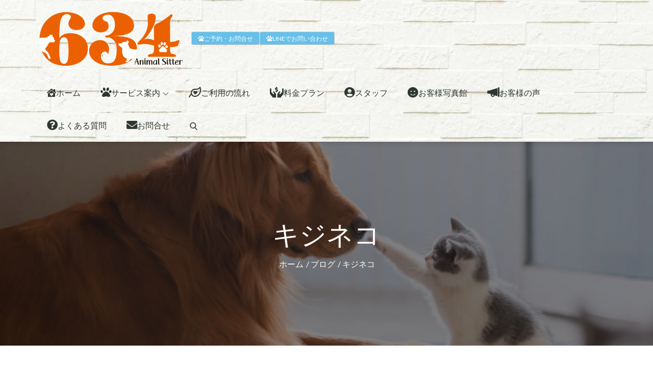

--- FILE ---
content_type: text/css
request_url: https://animalsitter634.com/wp-content/themes/animalsitter634/css/floating-banner.css?ver=1.0.0
body_size: 121
content:
@media screen and (max-width: 1023px) {
#animalsitter634_floating_banner {
	display: block;
	position: fixed;
	width: 100%;
	z-index: 99999;
	top: 0;
}
}
@media screen and (min-width: 1024px) {
#animalsitter634_floating_banner {
	display: none;
}
}

--- FILE ---
content_type: text/css
request_url: https://animalsitter634.com/wp-content/themes/animalsitter634/assets/css/sidr.dark.min.css?ver=6.8.3
body_size: 730
content:
.sidr{display:block;position:fixed;top:0;height:100%;z-index:1;width:260px;overflow-x:hidden;overflow-y:auto}.sidr .sidr-inner{padding:0 0 15px}.sidr .sidr-inner>p{margin-left:15px;margin-right:15px}.sidr.sidr-right{left:auto;right:-260px}.sidr.sidr-left{left:-260px;right:auto}.sidr{font-family:lucida grande,tahoma,verdana,arial,sans-serif;font-size:15px;background:#333;color:#fff;box-shadow:inset 0 0 5px 5px #222}.sidr h1,.sidr h2,.sidr h3,.sidr h4,.sidr h5,.sidr h6{font-size:15px - 4;font-weight:400;padding:0 15px;margin:0 0 5px;color:#fff;line-height:24px;box-shadow:0 5px 5px 3px rgba(#000,.2)}.sidr p{font-size:15px - 2;margin:0 0 12px}.sidr p a{color:rgba(#fff,.9)}.sidr>p{margin-left:15px;margin-right:15px}.sidr ul{display:block;margin:0 0 15px;padding:0;border-top:1px solid darken(#333,10%);border-bottom:1px solid lighten(#333,10%)}.sidr ul li{display:block;margin:0;line-height:48px;border-top:1px solid lighten(#333,10%);border-bottom:1px solid darken(#333,10%)}.sidr ul li.active,.sidr ul li.sidr-class-active,.sidr ul li:hover{border-top:0;line-height:49px}.sidr ul li.active>a,.sidr ul li.active>span,.sidr ul li.sidr-class-active>a,.sidr ul li.sidr-class-active>span,.sidr ul li:hover>a,.sidr ul li:hover>span{box-shadow:inset 0 0 15px 3px #222}.sidr ul li a,.sidr ul li span{padding:0 15px;display:block;text-decoration:none;color:#fff}.sidr ul li ul{border-bottom:0;margin:0}.sidr ul li ul li{line-height:40px;font-size:15px - 2}.sidr ul li ul li:last-child{border-bottom:0}.sidr ul li ul li.active,.sidr ul li ul li.sidr-class-active,.sidr ul li ul li:hover{border-top:0;line-height:41px}.sidr ul li ul li.active>a,.sidr ul li ul li.active>span,.sidr ul li ul li.sidr-class-active>a,.sidr ul li ul li.sidr-class-active>span,.sidr ul li ul li:hover>a,.sidr ul li ul li:hover>span{box-shadow:inset 0 0 15px 3px #222}.sidr ul li ul li a,.sidr ul li ul li span{color:rgba(#fff,.8);padding-left:30px}.sidr form{margin:0 15px}.sidr label{font-size:15px - 2}.sidr input[type=date],.sidr input[type=datetime],.sidr input[type=email],.sidr input[type=number],.sidr input[type=password],.sidr input[type=search],.sidr input[type=tel],.sidr input[type=text],.sidr input[type=time],.sidr input[type=url],.sidr select,.sidr textarea{width:100%;font-size:15px - 2;padding:5px;box-sizing:border-box;margin:0 0 10px;border-radius:2px;border:0;background:rgba(#000,.1);color:rgba(#fff,.6);display:block;clear:both}.sidr input[type=checkbox]{width:auto;display:inline;clear:none}.sidr input[type=button],.sidr input[type=submit]{color:#333;background:#fff}.sidr input[type=button]:hover,.sidr input[type=submit]:hover{background:rgba(#fff,.9)}

--- FILE ---
content_type: text/css
request_url: https://animalsitter634.com/wp-content/themes/animalsitter634/style.css?ver=6.8.3
body_size: 24723
content:
/*!
Theme Name: アニマルシッター634
Text Domain: animalsitter634
Domain Path: ../../languages/themes/
!*/#loader{overflow-x:hidden;overflow-y:hidden;vertical-align:middle;background-color:#fff;position:fixed;display:table;width:100%;top:0;height:100%;min-height:100%;z-index:9999}.loader-container{position:relative;display:table-cell;vertical-align:middle;z-index:12;text-align:center;text-transform:uppercase}#preloader{position:relative;margin:auto;width:100px}#preloader span{display:block;bottom:0px;width:9px;height:5px;background:#fff;position:absolute;animation:preloader 1.5s  infinite ease-in-out}#preloader span:nth-child(2){left:11px;animation-delay:.2s}#preloader span:nth-child(3){left:22px;animation-delay:.4s}#preloader span:nth-child(4){left:33px;animation-delay:.6s}#preloader span:nth-child(5){left:44px;animation-delay:.8s}.loader-container .icon,.blog-loader .icon{-webkit-animation:rotating 2s linear infinite;-moz-animation:rotating 2s linear infinite;-ms-animation:rotating 2s linear infinite;-o-animation:rotating 2s linear infinite;animation:rotating 2s linear infinite;width:40px;height:40px}.blog-loader{text-align:center;margin:50px auto 0}@keyframes preloader{0%{height:5px;transform:translateY(0px);background:#ff8737}25%{height:30px;transform:translateY(15px);background:#ff8737}50%{height:5px;transform:translateY(0px);background:#ff8737}100%{height:5px;transform:translateY(0px);background:#ff8737}}@keyframes rotating{from{-ms-transform:rotate(0deg);-moz-transform:rotate(0deg);-webkit-transform:rotate(0deg);-o-transform:rotate(0deg);transform:rotate(0deg)}to{-ms-transform:rotate(360deg);-moz-transform:rotate(360deg);-webkit-transform:rotate(360deg);-o-transform:rotate(360deg);transform:rotate(360deg)}}.backtotop{background-color:#ff8737;z-index:300;width:40px;height:40px;line-height:36px;font-size:18px;text-align:center;position:fixed;bottom:-100px;right:25px;cursor:pointer;-webkit-transition:all .7s ease-in-out;-moz-transition:all .7s ease-in-out;-o-transition:all .7s ease-in-out;-ms-transition:all .7s ease-in-out;transition:all .7s ease-in-out;color:#fff}.backtotop:hover{background-color:#2f3633}.backtotop svg{display:inline-block;vertical-align:middle;fill:#fff}@-webkit-keyframes colorchange{0%{border-color:#e30048}25%{border-color:#ff8737}50%{border-color:#9acf0b}75%{border-color:#a93d7b}100%{border-color:#f1ad02}}@keyframes colorchange{0%{border-color:#e30048}25%{border-color:#ff8737}50%{border-color:#9acf0b}75%{border-color:#a93d7b}100%{border-color:#f1ad02}}html{font-family:sans-serif;-webkit-text-size-adjust:100%;-ms-text-size-adjust:100%}body{margin:0;font-family:'Lato', sans-serif;font-weight:400}#page{max-width:1920px;margin:0 auto;position:relative;box-shadow:0 0 15px #aaa}.boxed-layout,.frame-layout{background-image:url("assets/uploads/pattern.png")}.boxed-layout #page,.frame-layout #page{background-color:#fff}#content{position:relative;overflow:hidden}article,aside,details,figcaption,figure,footer,header,main,menu,nav,section,summary{display:block}audio,canvas,progress,video{display:inline-block;vertical-align:baseline}audio:not([controls]){display:none;height:0}[hidden],template{display:none}a{background-color:transparent}a:active,a:hover{outline:0}abbr[title]{border-bottom:1px dotted}b,strong{font-weight:bold;color:#2f3633}dfn{font-style:italic}h1{font-size:2.5rem}h2{font-size:2rem}h3{font-size:1.75rem}h4{font-size:1.5rem}h5{font-size:1.25rem}h6{font-size:1rem}h1,h2,h3,h4,h5,h6{clear:both;color:#212529;margin-bottom:.5rem;line-height:1.5;font-weight:400;font-family:-apple-system,BlinkMacSystemFont,"Segoe UI",Roboto,"Helvetica Neue",Arial,"Noto Sans",sans-serif,"Apple Color Emoji","Segoe UI Emoji","Segoe UI Symbol","Noto Color Emoji"}h1{margin:0 0 16px}mark{background:#ff0;color:#2f3633}small{font-size:80%}sub,sup{font-size:75%;line-height:0;position:relative;vertical-align:baseline}sup{top:-0.5em}sub{bottom:-0.25em}img{border:0}figure{margin:1em 40px}hr{box-sizing:content-box;height:0}pre{overflow:auto}code,kbd,pre,samp{font-family:monospace, monospace;font-size:1em}button,input,optgroup,select,textarea{color:inherit;font:inherit;margin:0}button{overflow:visible}button,select{text-transform:none}button,html input[type="button"],input[type="reset"],input[type="submit"]{-webkit-appearance:button;cursor:pointer}button[disabled],html input[disabled]{cursor:default}button::-moz-focus-inner,input::-moz-focus-inner{border:0;padding:0}input{line-height:normal}input[type="checkbox"],input[type="radio"]{box-sizing:border-box;padding:0}input[type="number"]::-webkit-inner-spin-button,input[type="number"]::-webkit-outer-spin-button{height:auto}input[type="search"]::-webkit-search-cancel-button,input[type="search"]::-webkit-search-decoration{-webkit-appearance:none}fieldset{border:1px solid #feb787;margin:0 2px;padding:0.35em 0.625em 0.75em;border-radius:0.25em}legend{border:0;padding:0}textarea{overflow:auto}optgroup{font-weight:bold}table{border-collapse:collapse;border-spacing:0}tbody{text-align:left}tr{border:1px solid #e4e4e4}td,th{padding:10px 25px;font-weight:400}th{color:#2f3633}td#next{text-align:right}body,button,input,select,textarea{color:#212529;font-size:16px;font-size:1rem;line-height:28px;word-wrap:break-word}p{margin:0 0 1em;color:#212529}p:last-child{margin-bottom:0}dfn,cite,em,i{font-style:italic}blockquote{margin:0 1.5em}address{margin:0 0 1.5em}pre{background:#eee;font-family:"Courier 10 Pitch", Courier, monospace;font-size:15px;font-size:0.9375rem;line-height:1.6;margin-bottom:1.6em;max-width:100%;overflow:auto;padding:1.6em}code,kbd,tt,var{font-family:Monaco, Consolas, "Andale Mono", "DejaVu Sans Mono", monospace;font-size:15px;font-size:0.9375rem}abbr,acronym{border-bottom:1px dotted #666;cursor:help}mark,ins{text-decoration:none}big{font-size:125%}html{box-sizing:border-box}*,*:before,*:after{box-sizing:inherit}body{background:#fff}blockquote{padding:0 15px;font-size:18px;line-height:35px;font-weight:300;position:relative;margin:0 0 21px}blockquote.alignright{padding-right:0;margin-bottom:14px}hr{background-color:#ccc;border:0;height:1px;margin-bottom:1.5em}ul,ol{margin:0 0 21px;padding-left:1.5em}ul{list-style:disc}ol{list-style:decimal}li>ul,li>ol{margin-bottom:0;margin-left:0.5em}dt{font-weight:bold;margin-bottom:1em}dd{margin:0 1.5em 1.5em}img{height:auto;max-width:100%;vertical-align:middle;outline:none}figure{margin:0}table{margin:0 0 1.5em;width:100%}.calendar_wrap table{display:table}.calendar_wrap th,.calendar_wrap td{padding:8px 5px}button,input[type="button"],input[type="reset"],input[type="submit"]{border:1px solid;border-color:#ccc #ccc #bbb;border-radius:3px;background:#e6e6e6;color:rgba(0,0,0,0.8);font-size:12px;font-size:0.75rem;line-height:1;padding:.6em 1em .4em}button:hover,input[type="button"]:hover,input[type="reset"]:hover,input[type="submit"]:hover{border-color:#ccc #bbb #eb6001}button:focus,input[type="button"]:focus,input[type="reset"]:focus,input[type="submit"]:focus,button:active,input[type="button"]:active,input[type="reset"]:active,input[type="submit"]:active{border-color:#aaa #bbb #eb6001}input[type="text"],input[type="email"],input[type="url"],input[type="password"],input[type="search"],input[type="number"],input[type="tel"],input[type="range"],input[type="date"],input[type="month"],input[type="week"],input[type="time"],input[type="datetime"],input[type="datetime-local"],input[type="color"],textarea{color:#666;border:1px solid #feb787;border-radius:0;padding:3px}select{border:1px solid #feb787}input[type="text"]:focus,input[type="email"]:focus,input[type="url"]:focus,input[type="password"]:focus,input[type="search"]:focus,input[type="number"]:focus,input[type="tel"]:focus,input[type="range"]:focus,input[type="date"]:focus,input[type="month"]:focus,input[type="week"]:focus,input[type="time"]:focus,input[type="datetime"]:focus,input[type="datetime-local"]:focus,input[type="color"]:focus,textarea:focus{color:#111}textarea{width:100%;border:1px solid #feb787;border-radius:4px;outline:none;padding:15px}#respond input,.wpcf7 input{width:100%;background-color:#f2f2f2;border:1px solid #f2f2f2;border-radius:4px;outline:none;height:50px;padding:0 15px}.wpcf7 textarea{height:180px}#respond input{border:none;min-height:50px}#respond textarea{height:200px;padding:10px 15px;border:none;background-color:#f4f4f4}#respond input[type="text"],#respond input[type="email"],#respond input[type="url"]{background-color:#f4f4f4}#respond input[type="submit"]{padding:8px 38px;font-size:16px;line-height:30px;border:2px solid;display:inline-block;margin-top:0;text-transform:capitalize;position:relative;text-align:center;background-color:#ff8737;border-color:#ff8737;color:#fff;border-radius:5px;outline:none;-webkit-transition:all 0.3s ease-in-out;-moz-transition:all 0.3s ease-in-out;-ms-transition:all 0.3s ease-in-out;-o-transition:all 0.3s ease-in-out;transition:all 0.3s ease-in-out}#respond input[type="submit"]:hover,#respond input[type="submit"]:focus{background-color:#000;border-color:#000;color:#fff}p.form-submit{clear:both;display:inline-block;position:relative}.comment-notes{margin-top:0;margin-bottom:20px}#respond label{color:#273238;margin-bottom:5px;display:inline-block}#commentform p{margin-bottom:21px}#commentform p.comment-form-comment{margin-bottom:0}#commentform p.form-submit{margin:21px 0 0}#comments{margin:60px 0 0}#respond{margin-top:50px}a{color:#ff8737;text-decoration:none;outline:none}a:hover,a:focus,a:active{color:#2f3633}a:focus{outline:thin dotted}#masthead{position:relative;width:100%;z-index:3000;background-color:#fff;-webkit-transition:all 0.3s ease-in-out;-moz-transition:all 0.3s ease-in-out;-ms-transition:all 0.3s ease-in-out;-o-transition:all 0.3s ease-in-out;transition:all 0.3s ease-in-out}.menu-sticky #masthead{position:-webkit-sticky;position:sticky;top:0;box-shadow:0 1px 10px rgba(0,0,0,0.15)}#masthead .wrapper{position:relative}.menu-sticky #masthead .wrapper{border-bottom:none}.site-branding{float:left;padding:15px 0;display:flex;align-items:center;min-height:100px;-webkit-transition:all 0.3s ease-in-out;-moz-transition:all 0.3s ease-in-out;-ms-transition:all 0.3s ease-in-out;-o-transition:all 0.3s ease-in-out;transition:all 0.3s ease-in-out}.site-title{font-size:32px;margin:0;line-height:1.3}.site-title a{color:#2f3633}.site-title a:hover,.site-title a:focus{color:#ff8737}.site-description{margin:5px 0 0;line-height:1.5}.site-logo img{max-height:65px;width:auto;margin-right:15px}.main-navigation{display:block;position:relative;float:right}.main-navigation ul#primary-menu li.current-menu-item>a,.main-navigation ul#primary-menu li:hover>a,.main-navigation ul#primary-menu li:focus>a{color:#ff8737}.main-navigation ul#primary-menu li:hover>svg,.main-navigation ul#primary-menu li:focus>svg,.main-navigation li.menu-item-has-children:hover>a>svg,.main-navigation li.menu-item-has-children>a:hover>svg,.main-navigation li.menu-item-has-children>a:focus>svg,.main-navigation ul#primary-menu>li.current-menu-item>a>svg{fill:#ff8737}.main-navigation ul ul{background-color:#fff;text-align:left;padding:0}.main-navigation ul.sub-menu li a{padding:8px 15px;border-bottom:1px solid rgba(0,0,0,0.06)}.main-navigation ul.sub-menu a:after{float:right}.main-navigation ul{display:none;list-style:none;margin:0;padding-left:0}.main-navigation li{position:relative}.main-navigation ul.nav-menu>li>a{padding:36px 10px}.main-navigation form.search-form input{background-color:#2f3633;border-color:#2f3633;color:#2f3633;font-weight:400}.main-navigation ul.nav-menu>li>a.search:hover svg.icon-search,.main-navigation ul.nav-menu>li>a.search:focus svg.icon-search,.main-navigation li.search-menu a:hover svg,.main-navigation li.search-menu a:focus svg,.main-navigation li.search-menu a.search-active svg{fill:#ff8737}.main-navigation a:hover,.main-navigation a:focus,.main-navigation ul.nav-menu>li>a:hover,.main-navigation ul.nav-menu>li>a:focus{color:#ff8737}.main-navigation ul.nav-menu{margin-right:-15px}.main-navigation a{display:block;text-decoration:none;color:#2f3633;outline:none;text-transform:uppercase}.main-navigation li.adopt-pet{margin-left:28px}.main-navigation li.adopt-pet a{text-transform:none;color:#ff8737;position:relative;-webkit-transition:all 0.3s ease-in-out;-moz-transition:all 0.3s ease-in-out;-ms-transition:all 0.3s ease-in-out;-o-transition:all 0.3s ease-in-out;transition:all 0.3s ease-in-out}.main-navigation li.adopt-pet a:before{content:"";background-color:#fff;display:inline-block;width:100%;min-height:50px;position:absolute;top:50%;border:1px solid #ff8737;z-index:-1;border-radius:5px;left:0;-webkit-transition:all 0.3s ease-in-out;-moz-transition:all 0.3s ease-in-out;-ms-transition:all 0.3s ease-in-out;-o-transition:all 0.3s ease-in-out;transition:all 0.3s ease-in-out;-webkit-transform:translateY(-50%);-moz-transform:translateY(-50%);-ms-transform:translateY(-50%);-o-transform:translateY(-50%);transform:translateY(-50%)}#masthead .main-navigation li.adopt-pet a:hover,#masthead .main-navigation li.adopt-pet a:focus{color:#fff}.main-navigation li.adopt-pet a:hover:before,.main-navigation li.adopt-pet a:focus:before{background-color:#ff8737}.main-navigation li.adopt-pet a svg{margin-right:15px;fill:#ff8737;-webkit-transition:all 0.3s ease-in-out;-moz-transition:all 0.3s ease-in-out;-ms-transition:all 0.3s ease-in-out;-o-transition:all 0.3s ease-in-out;transition:all 0.3s ease-in-out}.main-navigation li.adopt-pet a:hover svg,.main-navigation li.adopt-pet a:focus svg{fill:#fff}#sidr-left-top li.sidr-class-adopt-pet svg{display:inline-block;fill:#fff;margin-right:15px}#sidr-left-top{right:-260px}.main-navigation ul ul{float:left;position:absolute;top:100%;left:-999em;z-index:99999}.main-navigation ul ul ul{left:-999em;top:0}.main-navigation ul ul a{width:225px}.main-navigation .current_page_item>a,.main-navigation .current-menu-item>a,.main-navigation .current_page_ancestor>a,.main-navigation .current-menu-ancestor>a{color:#2f3633}form.search-form{width:100%;max-width:100%;position:relative}.main-navigation form.search-form{min-width:320px}input.search-field{height:45px;border-radius:0;padding:0 50px 0 15px;width:100%;outline:none}.menu-toggle svg.icon-close{display:none}svg{width:16px;height:16px;display:inline-block;vertical-align:middle}svg.icon-search,svg.icon-close{width:15px;height:15px;fill:#2f3633}.search-menu svg.icon-close{display:none}.main-navigation svg.icon-down{width:12px;height:12px;margin-left:5px;fill:#2f3633}.main-navigation .sub-menu svg{width:12px;height:12px;position:absolute;right:15px;top:50%;-webkit-transform:translateY(-50%) rotate(-180deg);-moz-transform:translateY(-50%) rotate(-180deg);-ms-transform:translateY(-50%) rotate(-180deg);-o-transform:translateY(-50%) rotate(-180deg);transform:translateY(-50%) rotate(-180deg)}#sidr-left-top button.sidr-class-dropdown-toggle{display:initial !important}#sidr-left-top svg{display:none}.sidr ul li span.sidr-class-screen-reader-text{display:none}.menu-toggle{font-size:16px;margin:auto;outline:none;display:block;width:64px;border:none;height:50px;position:absolute;top:50%;right:-10px;z-index:3000;text-align:center;float:right;-webkit-transform:translateY(-50%);-moz-transform:translateY(-50%);-ms-transform:translateY(-50%);-o-transform:translateY(-50%);transform:translateY(-50%);-webkit-transition:all 0.3s ease-in-out;-moz-transition:all 0.3s ease-in-out;-ms-transition:all 0.3s ease-in-out;-o-transition:all 0.3s ease-in-out;transition:all 0.3s ease-in-out}.sidr input.sidr-class-search-field{padding:6px 15px;background-color:transparent;border:1px solid rgba(255,255,255,0.2);color:#fff}.sidr ul li.sidr-class-adopt-pet{background-color:#ff8737;margin-top:5px;display:inline-block;width:100%}button.sidr-class-search-submit{display:none}.sidr ul li.sidr-class-adopt-pet:hover>a,.sidr ul li.sidr-class-adopt-pet:hover>span,.sidr ul li.sidr-class-adopt-pet.active>a,.sidr ul li.sidr-class-adopt-pet.active>span,.sidr ul li.sidr-class-adopt-pet.sidr-class-active>a,.sidr ul li.sidr-class-adopt-pet.sidr-class-active>span{box-shadow:none;background-color:#111;line-height:48px}.menu-label{float:right;color:#2f3633;padding:7px 0 0 10px;display:none}.menu-open .menu-label{padding-top:2px}.menu-open .menu-toggle{padding-top:10px}svg.icon-menu{width:30px;height:30px}.menu-toggle svg.icon-menu,.menu-toggle svg.icon-close{fill:#333;margin-top:5px}.menu-toggle svg.icon-close{width:20px;height:20px;margin:15px auto 0}.menu-toggle.active svg.icon-menu{display:none}.menu-toggle.active svg.icon-close{display:block}.main-navigation .dropdown-toggle.active>svg{-webkit-transform:rotate(180deg);-moz-transform:rotate(180deg);-ms-transform:rotate(180deg);-o-transform:rotate(180deg);transform:rotate(180deg);-webkit-transform-origin:50% 50%;-moz-transform-origin:50% 50%;-ms-transform-origin:50% 50%;-o-transform-origin:50% 50%;transform-origin:50% 50%}.menu-overlay{-webkit-transition:0.5s ease-in-out;-moz-transition:0.5s ease-in-out;-ms-transition:0.5s ease-in-out;-o-transition:0.5s ease-in-out;transition:0.5s ease-in-out}.menu-overlay.active{background-color:#000;position:absolute;left:0;top:0;width:100%;height:100%;opacity:0.8;z-index:3}.site-main .comment-navigation,.site-main .posts-navigation,.site-main .post-navigation{margin:50px 0 0;overflow:hidden}.comment-navigation .nav-previous,.posts-navigation .nav-previous,.post-navigation .nav-previous{float:left;width:50%;position:relative}.comment-navigation .nav-next,.posts-navigation .nav-next,.post-navigation .nav-next{float:right;text-align:right;width:50%;position:relative}.post-navigation a,.posts-navigation a{font-weight:400;color:#ff8737;display:block}.post-navigation a:hover,.posts-navigation a:hover,.post-navigation a:focus,.posts-navigation a:focus{color:#2f3633}.post-navigation,.posts-navigation{padding:0;position:relative;clear:both}.pagination .page-numbers,.pagination .page-numbers.dots:hover,.pagination .page-numbers.dots:focus,.pagination .page-numbers.prev,.pagination .page-numbers.next{text-align:center;line-height:28px;width:30px;height:30px;display:inline-block;margin-bottom:5px;color:#212529;outline:none}.pagination .page-numbers.current,.pagination .page-numbers:hover,.pagination .page-numbers:focus{color:#ff8737;border-color:#ff8737}.pagination .prev.page-numbers,.pagination .next.page-numbers{background-color:#cfcfcf;border:none;border-radius:4px}.pagination .prev.page-numbers:hover,.pagination .next.page-numbers:hover,.pagination .prev.page-numbers:focus,.pagination .next.page-numbers:focus{background-color:#ff8737}.pagination .prev.page-numbers{margin-right:10px}.pagination .next.page-numbers{margin-left:10px}.pagination .prev.page-numbers img,.pagination .next.page-numbers img{max-width:8px;-webkit-transform-origin:50% 45%;-moz-transform-origin:50% 45%;-ms-transform-origin:50% 45%;-o-transform-origin:50% 45%;transform-origin:50% 45%}.pagination .next.page-numbers img{-webkit-transform:rotate(-180deg);-moz-transform:rotate(-180deg);-ms-transform:rotate(-180deg);-o-transform:rotate(-180deg);transform:rotate(-180deg);max-width:8px}.nav-previous span{padding-left:20px;float:left;text-align:left}.nav-next span{padding-right:20px;float:right;text-align:right}.navigation .nav-previous svg{-webkit-transform:rotate(-90deg);-moz-transform:rotate(-90deg);-ms-transform:rotate(-90deg);-o-transform:rotate(-90deg);transform:rotate(-90deg);position:absolute;top:35px;left:20px}.navigation .nav-next svg{-webkit-transform:rotate(90deg);-moz-transform:rotate(90deg);-ms-transform:rotate(90deg);-o-transform:rotate(90deg);transform:rotate(90deg);position:absolute;top:35px;right:20px}.post-navigation span,.posts-navigation span{display:table}.navigation.post-navigation,.navigation.posts-navigation{background-color:#f4f4f4}.navigation.post-navigation .nav-previous,.navigation.posts-navigation .nav-previous,.navigation.post-navigation .nav-next,.navigation.posts-navigation .nav-next{padding:26px}.navigation.post-navigation a,.navigation.posts-navigation a{font-size:20px;color:#2f3633;outline:none}.navigation.post-navigation a:hover,.navigation.posts-navigation a:hover,.navigation.post-navigation a:focus,.navigation.posts-navigation a:focus{color:#ff8737}.navigation.post-navigation a:hover svg,.navigation.posts-navigation a:hover svg,.navigation.post-navigation a:focus svg,.navigation.posts-navigation a:focus svg{fill:#ff8737}.screen-reader-text{clip:rect(1px, 1px, 1px, 1px);position:absolute !important;height:1px;width:1px;overflow:hidden;word-wrap:normal !important}.screen-reader-text:focus{background-color:#f1f1f1;border-radius:3px;box-shadow:0 0 2px 2px rgba(0,0,0,0.6);clip:auto !important;color:#21759b;display:block;font-size:14px;font-size:0.875rem;font-weight:bold;height:auto;left:5px;line-height:normal;padding:15px 23px 14px;text-decoration:none;top:5px;width:auto;z-index:100000}#content[tabindex="-1"]:focus{outline:0}.alignleft{display:inline;float:left;margin-right:1.5em}.alignright{display:inline;float:right;margin-left:1.5em}.aligncenter{clear:both;display:block;margin-left:auto;margin-right:auto}.clear:before,.clear:after,.entry-content:before,.entry-content:after,.comment-content:before,.comment-content:after,.site-header:before,.site-header:after,.site-content:before,.site-content:after,.site-footer:before,.site-footer:after,.footer-widgets-area:before,.footer-widgets-area:after,.wrapper:before,.wrapper:after{content:"";display:table;table-layout:fixed}.clear:after,.entry-content:after,.comment-content:after,.site-header:after,.site-content:after,.site-footer:after,.footer-widgets-area:before,.footer-widgets-area:after,.wrapper:before,.wrapper:after{clear:both}.widget{margin:0 0 1.3em}.widget:last-child{margin-bottom:0}#secondary .widget:before,#secondary .widget:after{content:"";clear:both;display:table}#colophon .widget{margin:0 0 40px}#colophon .widget.widget_text{margin-bottom:20px}#colophon .widget:last-child{margin-bottom:0}#secondary .widget{margin-bottom:43px}#secondary .widget:last-child{margin-bottom:0}.widget select{max-width:100%;background-color:#f6f6f6;padding:10px;border:none;width:100%;max-width:300px}.widget select:focus{outline:thin dotted}.widget input{outline:none;height:40px;border-radius:0;padding:0 15px;border:none}form.search-form button.search-submit{height:45px;line-height:30px;position:absolute;right:0;top:0;background-color:transparent;border:none;width:45px;border-radius:0;outline:none}.widget_search form.search-form button.search-submit{width:50px;color:#fff;line-height:35px}.widget_search form.search-form button.search-submit svg{fill:#b9b9b9;width:16px;height:16px}.widget_search form.search-form button.search-submit:hover svg,.widget_search form.search-form button.search-submit:focus svg{fill:#ff8737}.widget_search form.search-form input{border:none}.widget_search form.search-form input{padding:0 40px 0 15px;height:50px;background-color:#f4f4f4}form.search-form{position:relative}form.search-form input{width:100%;padding:0 40px 0 15px;font-weight:300}#wp-calendar tbody td{text-align:center}#wp-calendar caption{margin-bottom:15px}.widget-title{font-size:16px;margin:0 0 35px}.widget li:not(:last-child){margin-bottom:20px}.widget_instagram ul{list-style:none;margin:-5px;padding:0}.widget.widget_instagram li{margin:0;padding:5px}.widget_instagram .col-1 li{width:100%;float:none}.widget_instagram .col-2 li{width:50%;float:left}.widget_instagram .col-3 li{width:33.33%;float:left}.widget_instagram .col-4 li{width:25%;float:left}.widget_instagram .col-5 li{width:20%;float:left}.widget_instagram li img{width:100%}.widget_instagram .col-2 li:nth-child(2n+1){clear:left}.widget_instagram .col-3 li:nth-child(3n+1){clear:left}.widget_instagram .col-4 li:nth-child(4n+1){clear:left}.widget_instagram .col-5 li:nth-child(5n+1){clear:left}.right-sidebar #secondary,.left-sidebar #secondary{margin-top:50px}#secondary{position:relative;overflow:hidden}#secondary .widget_search form.search-form input{background-color:#f4f4f4}#secondary .widget-title,#secondary .widgettitle{font-size:18px;margin-bottom:13px;position:relative;text-transform:uppercase;font-weight:bold}input[type="submit"]{padding:9px 30px;font-size:16px;font-weight:400;line-height:30px;border:1px solid;display:inline-block;margin-top:7px;text-transform:capitalize;position:relative;text-align:center;background-color:#ff8737;border-color:#ff8737;color:#fff;-webkit-transition:all 0.3s ease-in-out;-moz-transition:all 0.3s ease-in-out;-ms-transition:all 0.3s ease-in-out;-o-transition:all 0.3s ease-in-out;transition:all 0.3s ease-in-out}input[type="submit"]:hover,input[type="submit"]:focus{background-color:#000;border-color:#000;color:#fff}.widget_popular_post ul,.widget_latest_post ul{padding:0;margin:0;list-style:none;clear:both;display:table;width:100%}.widget.widget_popular_post ul li,.widget.widget_latest_post ul li{clear:both;margin-bottom:20px;display:inline-block;width:100%}.widget.widget_popular_post ul li:last-child,.widget.widget_latest_post ul li:last-child{margin-bottom:0;padding-bottom:0;border-bottom:none}.widget_popular_post h3,.widget_latest_post h3{display:table-row;margin:0;font-size:16px;line-height:1.5;font-weight:600}#secondary .widget_popular_post li:nth-child(1n) a{color:#65c0ea}#secondary .widget_popular_post li:nth-child(2n) a{color:#83cf48}#secondary .widget_popular_post li:nth-child(3n) a{color:#eb6001}#secondary .widget_popular_post li:nth-child(1n) h3 a,#secondary .widget_popular_post li:nth-child(2n) h3 a,#secondary .widget_popular_post li:nth-child(3n) h3 a,#secondary .widget_popular_post li:nth-child(1n) a:hover,#secondary .widget_popular_post li:nth-child(1n) a:focus,#secondary .widget_popular_post li:nth-child(2n) a:hover,#secondary .widget_popular_post li:nth-child(2n) a:focus,#secondary .widget_popular_post li:nth-child(3n) a:hover,#secondary .widget_popular_post li:nth-child(3n) a:focus{color:#2f3633}#secondary .widget_popular_post li:nth-child(1n) h3 a:hover,#secondary .widget_popular_post li:nth-child(2n) h3 a:hover,#secondary .widget_popular_post li:nth-child(3n) h3 a:hover,#secondary .widget_popular_post li:nth-child(1n) h3 a:focus,#secondary .widget_popular_post li:nth-child(2n) h3 a:focus,#secondary .widget_popular_post li:nth-child(3n) h3 a:focus{color:#ff8737}.widget_popular_post img,.widget_latest_post img{width:100px;height:80px;object-fit:cover;margin-right:20px;float:left}.textwidget img,.aboutwidget img{margin-bottom:21px;display:block}.widget.widget_text .btn{margin-top:20px}.widget_featured_courses .image-wrapper img,.widget_popular_courses .image-wrapper img{width:80px;height:80px;object-fit:cover;margin-right:20px;border-radius:5px;float:left}.widget_featured_courses .course-wrapper,.widget_popular_courses .course-wrapper{display:table}.widget_featured_courses .course-wrapper h5,.widget_popular_courses .course-wrapper h5{margin:0 0 4px;font-size:18px}.widget_featured_courses .course-wrapper h5 a,.widget_popular_courses .course-wrapper h5 a{color:#72757a}.widget_featured_courses .course-wrapper h5 a:hover,.widget_featured_courses .course-wrapper h5 a:focus,.widget_featured_courses .tp-course-price,.widget_popular_courses .course-wrapper h5 a:hover,.widget_popular_courses .course-wrapper h5 a:focus,.widget_popular_courses .tp-course-price{color:#ff8737}.widget_featured_courses .tp-course-price-label,.widget_popular_courses .tp-course-price-label{display:none}.widget_featured_courses .tp-course-price,.widget_popular_courses .tp-course-price{font-size:18px}.widget_featured_courses ul li,.widget_popular_courses ul li{clear:both;display:table;width:100%}#secondary .jetpack_subscription_widget input[type="email"]{height:50px;min-height:auto;background-color:#fff;border-color:#fff;padding:15px 18px}.site-footer .jetpack_subscription_widget #subscribe-submit:after{border-bottom-color:#fff}#secondary .jetpack_subscription_widget input[type="submit"]:hover,#secondary .jetpack_subscription_widget input[type="submit"]:focus{background-color:#ff8737}#secondary p#subscribe-email{margin-top:0}#secondary ul{margin:0;padding:0;list-style:none}#secondary .widget .social-icons{margin-left:-10px}#colophon .widget .social-icons li a:hover svg,#colophon .widget .social-icons li a:focus svg{fill:#fff}.widget_contact_info ul{margin:0;padding:0;list-style:none}.widget_categories li{position:relative}.widget_categories .has-post-thumbnail a{position:absolute;background-color:#fff;top:50%;left:50%;color:#2f3633;padding:6px 19px;border-radius:4px;-webkit-transform:translate(-50%, -50%);-moz-transform:translate(-50%, -50%);-ms-transform:translate(-50%, -50%);-o-transform:translate(-50%, -50%);transform:translate(-50%, -50%)}.widget_categories .has-post-thumbnail img{border-radius:4px}#secondary .widget_categories li.has-post-thumbnail:not(:last-child){margin-bottom:20px}#secondary .cat-links a,#secondary a:hover,#secondary a:focus{color:#ff8737}#secondary a,#secondary .cat-links a:hover,#secondary .cat-links a:focus{color:#2f3633}#secondary .widget li:not(:last-child){margin-bottom:5px}#secondary .widget.widget_popular_post li:not(:last-child){margin-bottom:20px}#secondary .widget.widget_about .aboutwidget{text-align:center}#secondary .widget.widget_about .aboutwidget img{margin-left:auto;margin-right:auto}#secondary .widget_social_icons ul{display:-webkit-flex;display:flex;align-items:center;justify-content:space-between;flex-direction:row}#secondary .widget_social_icons{margin-bottom:30px}.footer-widgets-area.col-2 .widget.tp-instagram ul li.hentry:nth-child(odd),.footer-widgets-area.col-4 .widget.tp-instagram ul li.hentry:nth-child(odd),.footer-widgets-area.col-3 .widget.tp-instagram ul li.hentry:not(:last-child){padding-right:5px}.widget.tp-instagram ul li.hentry{margin-bottom:0;padding:5px}.widget.tp-instagram .col-2 .hentry:nth-child(2n+1){clear:left}.widget.tp-instagram .col-3 .hentry{width:33.33%}.widget.tp-instagram .col-4 .hentry{width:25%}.widget.tp-instagram .col-5 .hentry{width:20%}.widget.tp-instagram .col-3 .hentry:nth-child(4n+1),.footer-widgets-area .col-5 li.hentry:nth-child(4n+1){clear:none}.footer-widgets-area .widget.tp-instagram ul li.hentry:last-child{padding:5px}.sticky{display:block}.hentry{margin:0}.updated:not(.published){display:none}.single .byline,.group-blog .byline{display:inline}.page-content,.entry-content,.entry-summary{margin:0}.author img{border-radius:50%;display:block;text-align:center;margin:20px auto}.page-header span.posted-on{margin-bottom:12px;display:inline-block;width:100%}.page-links{clear:both;margin:0 0 1.5em}.page-header span.author-name{display:block;font-size:16px;font-weight:500;line-height:1;color:#2f3633}.page-header small{font-size:12px;color:#ff8737}nav.navigation.pagination{margin-top:50px;clear:both;display:inline-block;width:100%;margin-left:-10px}.no-sidebar nav.navigation.pagination{text-align:center}.navigation.pagination svg{fill:#cecece;width:16px;height:16px;position:relative;top:-2px}.navigation.posts-navigation svg,.navigation.post-navigation svg{width:13px;height:13px;fill:#2f3633;display:inline-block;vertical-align:middle}.navigation.posts-navigation svg.icon-left,.navigation.post-navigation svg.icon-left{margin-right:20px}.navigation.posts-navigation svg.icon-right,.navigation.post-navigation svg.icon-right{margin-left:20px}.tags-links{display:inline-block}.post-navigation .previous-article span span,.posts-navigation .previous-article span span,.post-navigation .next-article span span,.posts-navigation .next-article span span{display:block}.post-navigation span.previous-article b,.post-navigations span.previous-article b,.post-navigation span.next-article b,.post-navigations span.next-article b{font-size:22px;font-weight:600;margin-bottom:10px;display:inline-block;width:100%}.post-navigation span.previous-article,.post-navigations span.previous-article{display:table}span.next-article{padding-right:65px;display:inline-block}#author-section{border-top:1px solid #e4e4e4;border-bottom:1px solid #e4e4e4;padding:35px 0;margin-bottom:35px}.author-image{float:left;margin-right:30px}.author-content{display:table}.author-name{font-size:18px;margin-top:0;text-transform:uppercase;font-weight:600;margin-bottom:30px}.author-name:after{content:"";background-color:#ff8737;width:29px;height:3px;display:block;margin-top:30px}.author-name span{color:#5e5e5e;padding-left:5px;font-weight:400}.author-content .social-icons li a{background-color:#171717}.author-content .social-icons li a svg{fill:#fff}.comment-content a{word-wrap:break-word}.bypostauthor{display:block}#reply-title,.comments-title{font-size:42px;margin:0}.comments-title,#reply-title{color:#2f3633;margin-bottom:15px;font-size:32px;font-weight:600}ul.post-categories li:after{content:","}ul.post-categories li:last-child:after{display:none}ol.comment-list{padding:0;margin:0 0 15px;list-style:none}#comments ol{list-style:none;margin-left:0;padding:0}#comments ol.comment-list{padding-top:35px;position:relative;overflow:hidden}#comments ol.children .reply{padding-right:0;padding-left:12px}.says{display:none}.comment-meta img{width:65px;height:65px;float:left;border-radius:50%;margin-right:35px;margin-top:-20px}#comments time:before{display:none}.comment-body{position:relative}.reply{padding-bottom:25px;text-align:right;padding-right:10px}#comments article{margin-bottom:30px;clear:both}#comments ol.comment-list>li:last-child article:last-child,#comments ol.comment-list>li:last-child{border-bottom:none}#comments ol.comment-list>li{padding-top:18px}#comments ol.comment-list>li:first-child{padding-top:0}#comments ol.comment-list>li article:last-child .reply{border-bottom:none;padding-bottom:0}.reply a{padding:3px 20px;font-size:16px;line-height:30px;border:2px solid;display:inline-block;margin-top:10px;text-transform:capitalize;position:relative;text-align:center;background-color:#ff8737;border-color:#ff8737;color:#fff;border-radius:5px;outline:none;-webkit-transition:all 0.3s ease-in-out;-moz-transition:all 0.3s ease-in-out;-ms-transition:all 0.3s ease-in-out;-o-transition:all 0.3s ease-in-out;transition:all 0.3s ease-in-out}.reply a:hover,.reply a:focus{background-color:#000;border-color:#000;color:#fff}.reply a:hover:before,.reply a:focus:before{background-color:#ff8737}.comment-meta .url,.comment-meta .fn{display:inline-block;color:#ff8737}.comment-meta .url:hover,.comment-meta .url:focus{color:#2f3633}.comment-metadata a,.comment-metadata a time{color:#212529}.comment-metadata a:hover,.comment-metadata a:focus{color:#2f3633}.comment-metadata a:hover time,.comment-metadata a:focus time{color:#ff8737}.comment-metadata{float:right;padding-right:35px;position:relative;z-index:1}.comment-content{margin-bottom:13px;padding:57px 25px 7px;margin-top:-50px;box-shadow:0px 0px 20px 0px rgba(0,0,0,0.1);margin-left:120px;position:relative;right:10px;clear:both;border-radius:5px}.comment-content:before{content:"";border:9px solid transparent;border-right-color:#fff;position:absolute;left:-18px;top:30px}.comment-content p{margin-bottom:1em}.comment-meta{margin-bottom:-100px;display:inline-block;width:100%}.comment-meta .fn{padding-left:35px;position:relative;z-index:1;font-weight:400}.infinite-scroll .posts-navigation,.infinite-scroll.neverending .site-footer{display:none}.infinity-end.neverending .site-footer{display:block}section{position:relative}.relative{display:block;position:relative}.relative:before,.relative:after{content:"";display:table;clear:both}.entry-content{margin-top:0}.wrapper{width:90%;max-width:1200px;margin:0 auto;padding-left:10px;padding-right:10px}.page-section{padding:60px 0}.section-header{margin-bottom:63px;text-align:center}.section-title{font-size:42px;margin:0;word-wrap:break-word;position:relative;color:#2f3633;font-weight:bold}.section-subtitle{margin-top:8px;max-width:775px;margin-left:auto;margin-right:auto}.overlay{background-color:#000;position:absolute;top:0;left:0;width:100%;height:100%;opacity:0.5}.align-left{text-align:left}.align-center{text-align:center}.align-right{text-align:right}.btn{padding:8px 38px;font-size:16px;line-height:30px;border:2px solid;display:inline-block;margin-top:23px;text-transform:capitalize;position:relative;text-align:center;background-color:#ff8737;border-color:#ff8737;color:#fff;border-radius:5px;outline:none;-webkit-transition:all 0.3s ease-in-out;-moz-transition:all 0.3s ease-in-out;-ms-transition:all 0.3s ease-in-out;-o-transition:all 0.3s ease-in-out;transition:all 0.3s ease-in-out}.btn.btn-default{background-color:transparent;border-color:#fff}.btn.btn-default:hover,.btn.btn-default:focus{background-color:#fff;border-color:#fff;color:#ff8737}.btn:hover,.btn:focus{background-color:#000;border-color:#000;color:#fff}.btn:focus{outline:none}.page-content .wp-smiley,.entry-content .wp-smiley,.comment-content .wp-smiley{border:none;margin-bottom:0;margin-top:0;padding:0}embed,iframe,object{max-width:100%}.wp-caption{margin-bottom:1.5em;max-width:100%}.wp-caption img[class*="wp-image-"]{display:block;margin-left:auto;margin-right:auto}.wp-caption .wp-caption-text{margin:0.8075em 0}.wp-caption-text{text-align:center}.gallery{margin:-5px;clear:both;display:table;width:100%}.gallery-item{display:inline-block;vertical-align:top;width:100%;float:left;padding:5px}.gallery-columns-2 .gallery-item{max-width:50%}.gallery-columns-3 .gallery-item{max-width:33.33%}.gallery-columns-4 .gallery-item{max-width:25%}.gallery-columns-5 .gallery-item{max-width:20%}.gallery-columns-6 .gallery-item{max-width:16.66%}.gallery-columns-7 .gallery-item{max-width:14.28%}.gallery-columns-8 .gallery-item{max-width:12.5%}.gallery-columns-9 .gallery-item{max-width:11.11%}.gallery-caption{display:block}.social-icons li{display:inline-block;margin-right:5px;height:auto;text-align:center;position:relative;list-style:none}.social-icons li:last-child{margin-right:0}.footer-widgets-area .widget .social-icons li{display:inline-block;width:auto}.social-icons,.social-icons ul{margin:0;padding:0}.social-icons li a{background-color:transparent;width:35px;height:35px;line-height:30px;display:block;border-radius:50%}.social-icons a:focus{outline:none}.social-icons li a:hover svg,.social-icons li a:focus svg{fill:#fff}.social-icons li a:hover svg,.social-icons li a:focus svg{fill:#fff}.social-icons li a svg{fill:#B2B2B2}.social-icons li a[href*="facebook.com"]:hover,.social-icons li a[href*="fb.com"]:hover,.social-icons li a[href*="facebook.com"]:focus,.social-icons li a[href*="fb.com"]:focus{background-color:#3c5798 !important}.social-icons li a[href*="twitter.com"]:hover,.social-icons li a[href*="twitter.com"]:focus{background-color:#1ea0f1 !important}.social-icons li a[href*="linkedin.com"]:hover,.social-icons li a[href*="linkedin.com"]:focus{background-color:#0077B5 !important}.social-icons li a[href*="plus.google.com"]:hover,.social-icons li a[href*="plus.google.com"]:focus{background-color:#ec7161 !important}.social-icons li a[href*="slack.com"]:hover,.social-icons li a[href*="slack.com"]:focus{background-color:#E60264}.social-icons li a[href*="youtube.com"]:hover,.social-icons li a[href*="youtube.com"]:focus{background-color:#cc181e !important}.social-icons li a[href*="dribbble.com"]:hover,.social-icons li a[href*="dribbble.com"]:focus{background-color:#f4a09c !important}.social-icons li a[href*="pinterest.com"]:hover,.social-icons li a[href*="pinterest.com"]:focus{background-color:#bd081b !important}.social-icons li a[href*="bitbucket.org"]:hover,.social-icons li a[href*="bitbucket.org"]:focus{background-color:#205081 !important}.social-icons li a[href*="github.com"]:hover,.social-icons li a[href*="github.com"]:focus{background-color:#323131 !important}.social-icons li a[href*="codepen.io"]:hover,.social-icons li a[href*="codepen.io"]:focus{background-color:#2f3633 !important}.social-icons li a[href*="flickr.com"]:hover,.social-icons li a[href*="flickr.com"]:focus{background-color:#025FDF !important}.social-icons li a[href$="/feed/"]:hover,.social-icons li a[href$="/feed/"]:focus{background-color:#089DE3 !important}.social-icons li a[href*="foursquare.com"]:hover,.social-icons li a[href*="foursquare.com"]:focus{background-color:#F94877 !important}.social-icons li a[href*="instagram.com"]:hover,.social-icons li a[href*="instagram.com"]:focus{background-color:#cd42e7 !important}.social-icons li a[href*="tumblr.com"]:hover,.social-icons li a[href*="tumblr.com"]:focus{background-color:#56BC8A !important}.social-icons li a[href*="reddit.com"]:hover,.social-icons li a[href*="reddit.com"]:focus{background-color:#FF4500 !important}.social-icons li a[href*="vimeo.com"]:hover,.social-icons li a[href*="vimeo.com"]:focus{background-color:#00ADEF !important}.social-icons li a[href*="digg.com"]:hover,.social-icons li a[href*="digg.com"]:focus{background-color:#00ADEF !important}.social-icons li a[href*="twitch.tv"]:hover,.social-icons li a[href*="twitch.tv"]:focus{background-color:#0E9DD9 !important}.social-icons li a[href*="stumbleupon.com"]:hover,.social-icons li a[href*="stumbleupon.com"]:focus{background-color:#EB4924 !important}.social-icons li a[href*="delicious.com"]:hover,.social-icons li a[href*="delicious.com"]:focus{background-color:#0076E8 !important}.social-icons li a[href*="mailto:"]:hover,.social-icons li a[href*="mailto:"]:focus{background-color:#4169E1 !important}.social-icons li a[href*="soundcloud.com"]:hover,.social-icons li a[href*="soundcloud.com"]:focus{background-color:#FF5500 !important}.social-icons li a[href*="wordpress.org"]:hover,.social-icons li a[href*="wordpress.org"]:focus{background-color:#0073AA !important}.social-icons li a[href*="wordpress.com"]:hover{background-color:#00AADC !important}.social-icons li a[href*="jsfiddle.net"]:hover,.social-icons li a[href*="jsfiddle.net"]:focus{background-color:#396AB1 !important}.social-icons li a[href*="tripadvisor.com"]:hover,.social-icons li a[href*="tripadvisor.com"]:focus{background-color:#FFE090 !important}.social-icons li a[href*="angel.co"]:hover,.social-icons li a[href*="angel.co"]:focus{background-color:#2f3633 !important}#our-team .social-icons li a:hover,#our-team .social-icons li a:focus{background-color:transparent !important}#our-team .social-icons li a:hover svg,#our-team .social-icons li a:focus svg{fill:#ff8737;background-color:transparent !important}#our-team .social-icons li a[href*="facebook.com"] svg,#our-team .social-icons li a[href*="fb.com"] svg{fill:#3c5798}#our-team .social-icons li a[href*="twitter.com"] svg{fill:#1ea0f1}#our-team .social-icons li a[href*="linkedin.com"] svg{fill:#0077B5}#our-team .social-icons li a[href*="plus.google.com"] svg{fill:#ec7161}#our-team .social-icons li a[href*="slack.com"] svg{fill:#E60264}#our-team .social-icons li a[href*="youtube.com"] svg{fill:#cc181e}#our-team .social-icons li a[href*="dribbble.com"] svg{fill:#f4a09c}#our-team .social-icons li a[href*="pinterest.com"] svg{fill:#bd081b}#our-team .social-icons li a[href*="bitbucket.org"] svg{fill:#205081}#our-team .social-icons li a[href*="github.com"] svg{fill:#323131}#our-team .social-icons li a[href*="codepen.io"] svg{fill:#2f3633}#our-team .social-icons li a[href*="flickr.com"] svg{fill:#025FDF}#our-team .social-icons li a[href$="/feed/"] svg{fill:#089DE3}#our-team .social-icons li a[href*="foursquare.com"] svg{fill:#F94877}#our-team .social-icons li a[href*="instagram.com"] svg{fill:#cd42e7}#our-team .social-icons li a[href*="tumblr.com"] svg{fill:#56BC8A}#our-team .social-icons li a[href*="reddit.com"] svg{fill:#FF4500}#our-team .social-icons li a[href*="vimeo.com"] svg{fill:#00ADEF}#our-team .social-icons li a[href*="digg.com"] svg{fill:#00ADEF}#our-team .social-icons li a[href*="twitch.tv"] svg{fill:#0E9DD9}#our-team .social-icons li a[href*="stumbleupon.com"] svg{fill:#EB4924}#our-team .social-icons li a[href*="delicious.com"] svg{fill:#0076E8}#our-team .social-icons li a[href*="mailto:"] svg{fill:#4169E1}#our-team .social-icons li a[href*="soundcloud.com"] svg{fill:#FF5500}#our-team .social-icons li a[href*="wordpress.org"] svg{fill:#0073AA}#our-team .social-icons li a[href*="wordpress.com"] svg{fill:#00AADC}#our-team .social-icons li a[href*="jsfiddle.net"] svg{fill:#396AB1}#our-team .social-icons li a[href*="tripadvisor.com"] svg{fill:#FFE090}#our-team .social-icons li a[href*="angel.co"] svg{fill:#2f3633}#contact-us .social-icons li a,#secondary .widget_social_icons li a{background-color:transparent !important;margin-right:20px}#contact-us .social-icons li:last-child a,#secondary .widget_social_icons li:last-child a{margin-right:0}#secondary .widget_social_icons li a svg{fill:#3c5798;width:22px;height:22px}#contact-us .social-icons li a svg{fill:#fff;width:32px;height:32px}#contact-us .social-icons li a[href*="facebook.com"]:hover svg,#contact-us .social-icons li a[href*="fb.com"]:hover svg,#secondary .widget_social_icons li a[href*="facebook.com"] svg,#secondary .widget_social_icons li a[href*="fb.com"] svg{fill:#3c5798}#contact-us .social-icons li a[href*="twitter.com"]:hover svg,#secondary .widget_social_icons li a[href*="twitter.com"] svg{fill:#1ea0f1}#contact-us .social-icons li a[href*="linkedin.com"]:hover svg,#secondary .widget_social_icons li a[href*="linkedin.com"] svg{fill:#0077B5}#contact-us .social-icons li a[href*="plus.google.com"]:hover svg,#secondary .widget_social_icons li a[href*="plus.google.com"] svg{fill:#ec7161}#contact-us .social-icons li a[href*="slack.com"]:hover svg,#secondary .widget_social_icons li a[href*="slack.com"] svg{background-color:#E60264}#contact-us .social-icons li a[href*="youtube.com"]:hover svg,#secondary .widget_social_icons li a[href*="youtube.com"] svg{fill:#cc181e}#contact-us .social-icons li a[href*="dribbble.com"]:hover svg,#secondary .widget_social_icons li a[href*="dribbble.com"] svg{fill:#f4a09c}#contact-us .social-icons li a[href*="pinterest.com"]:hover svg,#secondary .widget_social_icons li a[href*="pinterest.com"] svg{fill:#bd081b}#contact-us .social-icons li a[href*="bitbucket.org"]:hover svg,#secondary .widget_social_icons li a[href*="bitbucket.org"] svg{fill:#205081}#contact-us .social-icons li a[href*="github.com"]:hover svg,#secondary .widget_social_icons li a[href*="github.com"] svg{fill:#323131}#contact-us .social-icons li a[href*="codepen.io"]:hover svg,#secondary .widget_social_icons li a[href*="codepen.io"] svg{fill:#2f3633}#contact-us .social-icons li a[href*="flickr.com"]:hover svg,#secondary .widget_social_icons li a[href*="flickr.com"] svg{fill:#025FDF}#contact-us .social-icons li a[href$="/feed/"]:hover svg,#secondary .widget_social_icons li a[href$="/feed/"] svg{fill:#089DE3}#contact-us .social-icons li a[href*="foursquare.com"]:hover svg,#secondary .widget_social_icons li a[href*="foursquare.com"] svg{fill:#F94877}#contact-us .social-icons li a[href*="instagram.com"]:hover svg,#secondary .widget_social_icons li a[href*="instagram.com"] svg{fill:#cd42e7}#contact-us .social-icons li a[href*="tumblr.com"]:hover svg,#secondary .widget_social_icons li a[href*="tumblr.com"] svg{fill:#56BC8A}#contact-us .social-icons li a[href*="reddit.com"]:hover svg,#secondary .widget_social_icons li a[href*="reddit.com"] svg{fill:#FF4500}#contact-us .social-icons li a[href*="vimeo.com"]:hover svg,#secondary .widget_social_icons li a[href*="vimeo.com"] svg{fill:#00ADEF}#contact-us .social-icons li a[href*="digg.com"]:hover svg,#secondary .widget_social_icons li a[href*="digg.com"] svg{fill:#00ADEF}#contact-us .social-icons li a[href*="twitch.tv"]:hover svg,#secondary .widget_social_icons li a[href*="twitch.tv"] svg{fill:#0E9DD9}#contact-us .social-icons li a[href*="stumbleupon.com"]:hover svg,#secondary .widget_social_icons li a[href*="stumbleupon.com"] svg{fill:#EB4924}#contact-us .social-icons li a[href*="delicious.com"]:hover svg,#secondary .widget_social_icons li a[href*="delicious.com"] svg{fill:#0076E8}#contact-us .social-icons li a[href*="mailto:"]:hover svg,#secondary .widget_social_icons li a[href*="mailto:"] svg{fill:#4169E1}#contact-us .social-icons li a[href*="soundcloud.com"]:hover svg,#secondary .widget_social_icons li a[href*="soundcloud.com"] svg{fill:#FF5500}#contact-us .social-icons li a[href*="wordpress.org"]:hover svg,#secondary .widget_social_icons li a[href*="wordpress.org"] svg{fill:#0073AA}#contact-us .social-icons li a[href*="jsfiddle.net"]:hover svg,#secondary .widget_social_icons li a[href*="jsfiddle.net"] svg{fill:#396AB1}#contact-us .social-icons li a[href*="tripadvisor.com"]:hover svg,#secondary .widget_social_icons li a[href*="tripadvisor.com"] svg{fill:#FFE090}#contact-us .social-icons li a[href*="angel.co"]:hover svg,#secondary .widget_social_icons li a[href*="angel.co"] svg{fill:#2f3633}#page-site-header{padding:200px 0;text-align:center;position:relative;background-color:#000;background-size:cover;background-position:50%;position:relative}#page-header-wrapper{position:absolute;top:50%;left:0;right:0;text-align:center;max-width:900px;width:90%;margin:0 auto;-webkit-transform:translateY(-50%);-moz-transform:translateY(-50%);-ms-transform:translateY(-50%);-o-transform:translateY(-50%);transform:translateY(-50%)}#page-site-header .page-title{font-size:52px;color:#fff;margin:0;line-height:1.4;text-transform:uppercase}#breadcrumb-list{margin-top:5px}.trail-items{margin:0;padding:0;list-style:none}.trail-items li{display:inline-block;vertical-align:middle;font-weight:400;color:#fff;margin-right:-2px}.trail-items li:not(:last-child):after{content:"/"}.trail-items li a{color:#fff}.trail-items li a:hover,.trail-items li a:focus{color:#ff8737}#featured-slider article{padding:280px 0;position:relative;background-size:cover;background-position:50%;vertical-align:middle}#featured-slider .overlay{opacity:0.5}#featured-slider article .entry-container{position:absolute;top:50%;left:0;right:0;text-align:center;max-width:90%;margin:0 auto;-webkit-transform:translateY(-50%);-moz-transform:translateY(-50%);-ms-transform:translateY(-50%);-o-transform:translateY(-50%);transform:translateY(-50%)}#featured-slider article .entry-container .entry-title{color:#fff;text-transform:uppercase;font-size:72px;margin:0 0 7px}#featured-slider article .entry-container .entry-content,#featured-slider article .entry-container .entry-content p{color:#fff}#featured-slider article .entry-container .entry-content{max-width:560px;margin:0 auto 21px}.buttons .btn:not(:last-child){margin-right:27px}.slick-prev,.slick-next{width:50px;height:100px;background-color:rgba(255,255,255,0.8);border-radius:0;z-index:1;-webkit-transition:all 0.3s ease-in-out;-moz-transition:all 0.3s ease-in-out;-ms-transition:all 0.3s ease-in-out;-o-transition:all 0.3s ease-in-out;transition:all 0.3s ease-in-out}.slick-prev:hover,.slick-next:hover,.slick-prev:focus,.slick-next:focus{background-color:#fff}.slick-prev.slick-disabled:before,.slick-next.slick-disabled:before{opacity:1}.slick-prev:before,.slick-next:before{content:"";background-image:url("assets/uploads/arrow-prev.png");background-size:contain;background-repeat:no-repeat;background-position:50%;display:inline-block;width:15px;height:15px}.slick-next:before{transform:rotate(-180deg)}.slick-prev{left:-75px}.slick-next{right:-75px}#featured-slider:hover .slick-prev{left:0}#featured-slider:hover .slick-next{right:0}.slick-dots{bottom:20px}.slick-dots li button:before{content:"";display:none}.slick-dots li button{width:10px;height:10px;background-color:#fff;opacity:0.5;border-radius:10px}.slick-dots li{margin:0}.slick-dots li.slick-active button{background-color:#ff8737;opacity:1}.slick-dotted.slick-slider{margin-bottom:0}.slick-initialized .slick-slide{outline:none}#our-services .section-content{margin:0 -30px}#our-services article{text-align:center;padding:0 30px;margin-bottom:50px}#our-services article .entry-title{font-size:24px;font-weight:bold}#our-services article .entry-title a{color:#2f3633}#our-services article .entry-title a:hover,#our-services article .entry-title a:focus{color:#ff8737}#our-services .featured-image{margin-bottom:7px;display:inline-block;width:100%}#our-services .section-content.col-1 article{max-width:400px;margin-left:auto;margin-right:auto}#our-services .col-2 article{width:50%;float:left}#our-services .col-3 article{width:33.33%;float:left}#our-services .col-4 article{width:25%;float:left}#our-services .col-2 article:nth-child(2n+1),#our-services .col-3 article:nth-child(3n+1),#our-services .col-4 article:nth-child(4n+1){clear:left}#our-services article:last-child,#our-services .col-2 article:nth-last-child(-n+2),#our-services .col-3 article:nth-last-child(-n+3),#our-services .col-4 article:nth-last-child(-n+4){margin-bottom:0}#about-us{background-color:#f7f7f7;padding-bottom:0}#about-us .wrapper+.wrapper{max-width:1044px}#about-us .section-header{margin-bottom:33px}#about-us .read-more{text-align:center;margin-bottom:70px}#about-us .read-more .btn{margin-top:0}.video-wrapper{position:relative;padding-bottom:56.25%;height:0}.video-wrapper iframe{position:absolute;top:0;left:0;width:100%;height:100%}#latest-projects{padding-bottom:0}#latest-projects .wrapper{width:100%;max-width:100%;padding:0}.project-slider article{background-size:cover;background-position:50%;position:relative;padding:175px 0;background-color:#000;vertical-align:middle}.project-slider .overlay{background-color:#ff8737}.project-slider .overlay,.project-slider .entry-container{opacity:0;visibility:hidden;-webkit-transition:all 0.3s ease-in-out;-moz-transition:all 0.3s ease-in-out;-ms-transition:all 0.3s ease-in-out;-o-transition:all 0.3s ease-in-out;transition:all 0.3s ease-in-out}.project-slider article:hover .overlay,.project-slider article:hover .entry-container{opacity:1;visibility:visible}.project-slider article:hover .overlay{opacity:0.8}#latest-projects .wrapper .section-header{width:90%;max-width:1200px;margin-left:auto;margin-right:auto;padding-left:10px;padding-right:10px}.project-slider .entry-container{position:absolute;top:50%;left:0;right:0;padding:15px;z-index:1;text-align:center;-webkit-transform:translateY(-50%);-moz-transform:translateY(-50%);-ms-transform:translateY(-50%);-o-transform:translateY(-50%);transform:translateY(-50%)}.project-slider .slick-prev{left:0}.project-slider .slick-next{right:0}.project-slider .entry-container .entry-title{margin:0 0 6px;font-weight:600}.project-slider .entry-container .entry-title,.project-slider .entry-container .cat-links,.project-slider .entry-container .cat-links a{color:#fff;font-size:18px;text-transform:uppercase}.project-slider .entry-container .cat-links a{font-weight:300}.project-slider .entry-container .entry-title a,.project-slider .entry-container .cat-links a{color:#fff}.project-slider .entry-container .entry-title a:hover,.project-slider .entry-container .entry-title a:focus,.project-slider .entry-container .cat-links a:hover,.project-slider .entry-container .cat-links a:focus{opacity:0.8}.project-slider .entry-container .cat-links,.project-slider .entry-container .cat-links a{font-size:16px}#client-testimonial{background-size:cover;background-attachment:fixed;background-position:50%}#client-testimonial .overlay{opacity:0.5}#client-testimonial .section-title{color:#fff}#client-testimonial article{text-align:center}#client-testimonial article .featured-image img{width:120px;height:120px;border-radius:50%;object-fit:cover;margin:0 auto 30px}#client-testimonial article .entry-content{background-color:#fff;max-width:979px;margin:0 auto;padding:43px 70px;border-radius:5px;color:#6e6e6e;position:relative}#client-testimonial article .entry-content p{color:#6e6e6e}#client-testimonial article .entry-content:after{content:"";border-left:12px solid transparent;border-right:12px solid transparent;border-top:12px solid #fff;width:12px;position:absolute;bottom:-12px;left:0;right:0;margin:auto}#client-testimonial article .entry-title{font-size:24px;color:#fff;margin:18px auto 0;font-weight:600}#client-testimonial article .entry-title a{color:#fff}.position{text-transform:uppercase;color:#fff;font-family:'Raleway', sans-serif}#client-testimonial .slick-prev,#client-testimonial .slick-next{height:50px}#client-testimonial .slick-prev{left:0}#client-testimonial .slick-next{right:0}#client-testimonial .slick-dots{position:relative;bottom:-50px}ul.products{margin:0 -10px;list-style:none;padding:0}ul.products li{padding:0 10px;text-align:center;margin-bottom:50px}ul.products .post-thumbnail{margin-bottom:23px}ul.products .post-thumbnail img{border-radius:4px}.product-meta .cat-links a{text-transform:uppercase;color:#6e6e6e;font-size:14px}.woocommerce-loop-product__title{margin:0 0 6px}.woocommerce-loop-product__title,.woocommerce-loop-product__title a{font-size:18px;color:#2f3633;font-weight:bold}.product-meta .cat-links a:hover,.product-meta .cat-links a:focus,.woocommerce-loop-product__title a:hover,.woocommerce-loop-product__title a:focus{color:#ff8737}.price,.woocommerce-Price-amount.amount{font-size:18px;font-weight:bold}.price ins,.woocommerce-Price-amount.amount{color:#ff8737}del .woocommerce-Price-amount.amount{color:#6e6e6e;font-weight:400}.price del+ins{margin-left:10px}.button.product_type_simple.add_to_cart_button{background-color:#ff8737;display:inline-block;min-width:63px;height:40px;line-height:36px;border-radius:5px;margin-top:10px}.button.product_type_simple.add_to_cart_button:hover,.button.product_type_simple.add_to_cart_button:focus{background-color:#000}.button.product_type_simple.add_to_cart_button svg{fill:#fff;width:18px;height:18px}#shop-products .button.product_type_simple.add_to_cart_button{line-height:36px}#shop-products del{color:#6e6e6e;opacity:0.5;margin-right:10px}#shop-products del .woocommerce-Price-amount.amount{font-weight:bold}ul.products.col-2 li{width:50%;float:left}ul.products.col-3 li{width:33.33%;float:left}ul.products.col-4 li{width:25%;float:left}ul.products.col-2 li:nth-child(2n+1),ul.products.col-3 li:nth-child(3n+1),ul.products.col-4 li:nth-child(4n+1){clear:left}ul.products.col-2 li:nth-last-child(-n+2),ul.products.col-3 li:nth-last-child(-n+3),ul.products.col-4 li:nth-last-child(-n+4){margin-bottom:0}#pricing-table{background-size:cover;background-position:50%;background-attachment:fixed}#pricing-table .overlay{opacity:0.5}#pricing-table .section-header,#pricing-table .section-content{position:relative;z-index:1}#pricing-table .section-title,#pricing-table .section-subtitle{color:#fff}#pricing-table .section-content{margin:0 -18px}#pricing-table article{padding:0 18px;margin-bottom:50px}.price-table-wrapper{background-color:#fff;padding:63px 25px 70px;border-radius:5px;text-align:center;margin-top:30px}#pricing-table .entry-title{margin:0 0 32px;font-size:18px;text-transform:uppercase;font-weight:bold}#pricing-table article .price{color:#65c0ea;font-size:42px;font-weight:400;margin-bottom:26px}#pricing-table article:nth-child(1n) .price{color:#65c0ea}#pricing-table article:nth-child(2n) .price{color:#fff}#pricing-table article:nth-child(3n) .price{color:#eb6001}.price-table-wrapper ul{list-style:none;margin:0;padding:0}.price-table-wrapper ul li:not(:last-child){margin-bottom:26px}.price-table-wrapper .read-more .btn{margin-top:43px}#pricing-table article:nth-child(1n) .btn{background-color:#65c0ea;border-color:#65c0ea}#pricing-table article:nth-child(2n) .btn{background-color:#fff;border-color:#fff;color:#83cf48}#pricing-table article:nth-child(3n) .btn{background-color:#eb6001;border-color:#eb6001}#pricing-table article:nth-child(2n) .price-table-wrapper{background-color:#83cf48;margin-top:0}#pricing-table article:nth-child(2n) .price-table-wrapper ul li,#pricing-table article:nth-child(2n) .price-table-wrapper .entry-title{color:#fff}#pricing-table article:nth-child(1n) .btn:hover,#pricing-table article:nth-child(2n) .btn:hover,#pricing-table article:nth-child(3n) .btn:hover,.price-table-wrapper .read-more .btn:hover{background-color:#000;border-color:#000;color:#fff}#pricing-table .col-2 article{width:50%;float:left}#pricing-table .col-3 article{width:33.33%;float:left}#pricing-table .col-2 article:nth-child(2n+1),#pricing-table .col-3 article:nth-child(3n+1){clear:left}#pricing-table .col-2 article:nth-last-child(-n+1),#pricing-table .col-3 article:nth-last-child(-n+3){margin-bottom:0}#pricing-table .col-2 article .price-table-wrapper{margin-top:0}#pricing-table .section-content.col-1 article{max-width:500px;margin-left:auto;margin-right:auto}#pricing-table .section-content.col-1 article:last-child{margin-bottom:0}#call-to-action article{position:relative}#call-to-action article+article{margin-top:80px}#call-to-action article.no-post-thumbnail .entry-container{width:100%;text-align:center}#call-to-action .btn{margin-top:34px}#call-to-action article.has-post-thumbnail{display:table;width:100%}#call-to-action article.has-post-thumbnail .featured-image{position:absolute;top:0;left:0;width:42.4%;display:table-cell;padding-bottom:0;height:100%;background-size:cover;background-position:50%;border-radius:5px;background-color:#000}#call-to-action article.has-post-thumbnail .entry-container{display:table-cell;width:57.6%;float:right;padding:122px 100px}#call-to-action article.has-post-thumbnail:nth-child(1) .featured-image{left:0;right:auto}#call-to-action article.has-post-thumbnail:nth-child(1) .entry-container{float:right;padding-right:0}#call-to-action article.has-post-thumbnail:nth-child(2) .featured-image{left:auto;right:0}#call-to-action article.has-post-thumbnail:nth-child(2) .entry-container{float:left;padding-left:0}#our-team{background-color:#f7f7f7}#our-team .section-content{margin:0 -15px}#our-team article{text-align:center;padding:0 15px;margin-bottom:50px}#our-team article:last-child{margin-bottom:0}#our-team article .featured-image{margin-bottom:23px}#our-team article .featured-image img{width:155px;height:155px;border-radius:50%;object-fit:cover}#our-team article .entry-title{text-align:center;font-size:18px;font-weight:bold;margin:0 0 5px}#our-team article .team-position{text-transform:uppercase;font-size:14px;color:#6e6e6e;margin:0 0 5px;display:inline-block}#our-team .social-icons li a svg{width:18px;height:18px}#our-team .col-1 article{width:100%;float:left}#our-team .col-2 article{width:50%;float:left}#our-team .col-3 article{width:33.33%;float:left}#our-team .col-4 article{width:25%;float:left}#our-team .section-content.col-2{max-width:800px;margin-left:auto;margin-right:auto}#our-team .col-2 article:nth-child(2n+1),#our-team .col-3 article:nth-child(3n+1),#our-team .col-4 article:nth-child(4n+1){clear:left}#our-team .col-2 article:nth-last-child(-n+2),#our-team .col-3 article:nth-last-child(-n+3),#our-team .col-4 article:nth-last-child(-n+4){margin-bottom:0}#counter{background-size:cover;background-position:50%;padding:79px 0}#counter .overlay{opacity:0.80;background-color:#ff8737}.counter-item{text-align:center;position:relative;z-index:1;margin-bottom:50px}.counter-item:last-child{margin-bottom:0}.counter-item .stat-count,.counter-item h4{color:#fff;display:block;font-size:16px}.counter-item h4{text-transform:uppercase;font-weight:600;margin:0}.counter-item .stat-count{font-size:72px;margin:0 0 15px;line-height:90px}.counter-icon{margin-bottom:0;display:inline-block;width:100%}.counter-icon .fa{color:#fff;font-size:34px}.counter-icon svg{fill:#fff;width:35px;height:35px}.posts-wrapper{margin:0 -18px}.posts-wrapper article{padding:0 18px;margin-bottom:50px}.posts-wrapper article:last-child{margin-bottom:0}.posts-wrapper .featured-image{margin-bottom:33px}.posts-wrapper .featured-image img{border-radius:4px}.posts-wrapper .entry-title{font-size:18px;margin:7px 0 14px;font-weight:bold}.posts-wrapper .entry-title a{color:#2f3633}.posted-on a{color:#65c0ea}.posts-wrapper article:nth-child(1n) .posted-on a,.posts-wrapper article:nth-child(1n) .entry-title a:hover,.posts-wrapper article:nth-child(1n) .entry-title a:focus{color:#65c0ea}.posts-wrapper article:nth-child(2n) .posted-on a,.posts-wrapper article:nth-child(2n) .entry-title a:hover,.posts-wrapper article:nth-child(2n) .entry-title a:focus{color:#83cf48}.posts-wrapper article:nth-child(3n) .posted-on a,.posts-wrapper article:nth-child(3n) .entry-title a:hover,.posts-wrapper article:nth-child(3n) .entry-title a:focus{color:#eb6001}.posts-wrapper article:nth-child(1n) .btn-primary{background-color:#65c0ea;border-color:#65c0ea}.posts-wrapper article:nth-child(2n) .btn-primary{background-color:#83cf48;border-color:#83cf48}.posts-wrapper article:nth-child(3n) .btn-primary{background-color:#eb6001;border-color:#eb6001}.posts-wrapper article:nth-child(1n) .btn-primary:hover,.posts-wrapper article:nth-child(1n) .btn-primary:focus,.posts-wrapper article:nth-child(2n) .btn-primary:hover,.posts-wrapper article:nth-child(2n) .btn-primary:focus,.posts-wrapper article:nth-child(3n) .btn-primary:hover,.posts-wrapper article:nth-child(3n) .btn-primary:focus{background-color:#000;border-color:#000}#latest-posts .posts-wrapper.col-1 article,#latest-posts .posts-wrapper.col-2{max-width:400px;margin-left:auto;margin-right:auto}#latest-posts .posts-wrapper.col-2{max-width:800px}.posts-wrapper.col-2 article{width:50%;float:left}.posts-wrapper.col-3 article{width:33.33%;float:left}.posts-wrapper.col-2 article:nth-child(2n+1),.posts-wrapper.col-3 article:nth-child(3n+1){clear:left}.posts-wrapper.col-2 article:nth-last-child(-n+2),.posts-wrapper.col-3 article:nth-last-child(-n+3){margin-bottom:0}.sticky-post-wrapper.posts-wrapper{margin-bottom:60px}#contact-us{background-size:cover;background-position:50%}#contact-us .overlay{opacity:0.5}#contact-us .wrapper{position:relative}#contact-us .section-title,#contact-us .section-subtitle{color:#fff;font-weight:400;text-align:left}#contact-us .section-header{margin-bottom:40px}.col-2 .contact-address{padding:73px 100px 73px 0}.contact-address ul.contact-details{list-style:none;margin:0;padding:0;color:#fff}.contact-address ul.contact-details li:not(:last-child){margin-bottom:25px;max-width:270px}.contact-address ul.contact-details svg{width:30px;height:30px;fill:#fff;float:left;margin-right:20px}.contact-address h4{margin:0;color:#fff;display:table-row;font-size:18px;font-weight:bold;line-height:1.8}.contact-address span{display:table-row}.contact-address .social-icons{margin-top:40px;margin-left:40px}#contact-us .social-icons li:not(:last-child){margin-right:25px}.contact-form{background-color:#fff;padding:70px 50px}.contact-form p{margin-bottom:30px}.contact-form p:nth-last-child(-n+2){margin-bottom:0}#contact-us input[type="submit"]{margin-top:0}#latest-topics{padding-bottom:0}#latest-topics .wrapper{width:100%;max-width:100%;padding:0}#latest-topics .overlay{opacity:0.5}.topics-slider article{background-size:cover;background-position:50%;position:relative;padding:175px 0;vertical-align:middle}.topics-slider article:hover .overlay,.topics-slider article:hover .entry-container{opacity:1;visibility:visible}.topics-slider article:hover .overlay{opacity:0.8}#latest-topics .wrapper .section-header{width:90%;max-width:1200px;margin-left:auto;margin-right:auto;padding-left:10px;padding-right:10px}.topics-slider .entry-container{position:absolute;top:50%;left:0;right:0;padding:15px;z-index:1;text-align:center;-webkit-transform:translateY(-50%);-moz-transform:translateY(-50%);-ms-transform:translateY(-50%);-o-transform:translateY(-50%);transform:translateY(-50%)}.topics-slider .slick-prev{left:0}.topics-slider .slick-next{right:0}.topics-slider .entry-container .entry-title{margin:0 0 6px;font-weight:600}.topics-slider .entry-container .entry-title,.topics-slider .entry-container .cat-links,.topics-slider .entry-container .cat-links a{color:#fff;font-size:18px;text-transform:uppercase}.topics-slider .entry-container .cat-links a{font-weight:300}.topics-slider .entry-container .entry-title a,.topics-slider .entry-container .cat-links a{color:#fff}.topics-slider .entry-container .entry-title a:hover,.topics-slider .entry-container .entry-title a:focus,.topics-slider .entry-container .cat-links a:hover,.topics-slider .entry-container .cat-links a:focus{opacity:0.8}.topics-slider .entry-container .cat-links,.topics-slider .entry-container .cat-links a{font-size:16px}.sticky-post-wrapper.posts-wrapper .btn{margin-top:33px}.blog .posts-wrapper:not(.sticky-post-wrapper) article:nth-child(1n) .posted-on a,.blog .posts-wrapper:not(.sticky-post-wrapper) article:nth-child(1n) .entry-title a:hover,.blog .posts-wrapper:not(.sticky-post-wrapper) article:nth-child(1n) .entry-title a:focus{color:#83cf48}.blog .posts-wrapper:not(.sticky-post-wrapper) article:nth-child(2n) .posted-on a,.blog .posts-wrapper:not(.sticky-post-wrapper) article:nth-child(2n) .entry-title a:hover,.blog .posts-wrapper:not(.sticky-post-wrapper) article:nth-child(2n) .entry-title a:focus{color:#eb6001}.blog .posts-wrapper:not(.sticky-post-wrapper) article:nth-child(3n) .posted-on a,.blog .posts-wrapper:not(.sticky-post-wrapper) article:nth-child(3n) .entry-title a:hover,.blog .posts-wrapper:not(.sticky-post-wrapper) article:nth-child(3n) .entry-title a:focus{color:#65c0ea}.blog .posts-wrapper:not(.sticky-post-wrapper) article:nth-child(4n) .posted-on a,.blog .posts-wrapper:not(.sticky-post-wrapper) article:nth-child(4n) .entry-title a:hover,.blog .posts-wrapper:not(.sticky-post-wrapper) article:nth-child(4n) .entry-title a:focus{color:#83cf48}.blog .posts-wrapper:not(.sticky-post-wrapper) article:nth-child(5n) .posted-on a,.blog .posts-wrapper:not(.sticky-post-wrapper) article:nth-child(5n) .entry-title a:hover,.blog .posts-wrapper:not(.sticky-post-wrapper) article:nth-child(5n) .entry-title a:focus{color:#eb6001}.blog .posts-wrapper:not(.sticky-post-wrapper) article:nth-child(6n) .posted-on a,.blog .posts-wrapper:not(.sticky-post-wrapper) article:nth-child(6n) .entry-title a:hover,.blog .posts-wrapper:not(.sticky-post-wrapper) article:nth-child(6n) .entry-title a:focus{color:#65c0ea}.blog .posts-wrapper:not(.sticky-post-wrapper) article:nth-child(1n) .btn{background-color:#83cf48;border-color:#83cf48}.blog .posts-wrapper:not(.sticky-post-wrapper) article:nth-child(2n) .btn{background-color:#eb6001;border-color:#eb6001}.blog .posts-wrapper:not(.sticky-post-wrapper) article:nth-child(3n) .btn{background-color:#65c0ea;border-color:#65c0ea}.blog .posts-wrapper:not(.sticky-post-wrapper) article:nth-child(4n) .btn{background-color:#83cf48;border-color:#83cf48}.blog .posts-wrapper:not(.sticky-post-wrapper) article:nth-child(5n) .btn{background-color:#eb6001;border-color:#eb6001}.blog .posts-wrapper:not(.sticky-post-wrapper) article:nth-child(6n) .btn{background-color:#65c0ea;border-color:#65c0ea}.blog .posts-wrapper:not(.sticky-post-wrapper) article:nth-child(1n) .btn:hover,.blog .posts-wrapper:not(.sticky-post-wrapper) article:nth-child(1n) .btn:focus{background-color:#000;border-color:#000;color:#fff}.single-wrapper .entry-meta span svg{fill:#212529;margin-right:10px}.single-wrapper .entry-meta span.cat-links svg{margin-right:7px}.single-wrapper .entry-meta span.posted-on,.single-wrapper .entry-meta span.byline a,.single-wrapper .entry-meta span.posted-on a,.single-wrapper .entry-meta .cat-links a,.single-wrapper .entry-meta .tags-links a{color:#212529}.single-wrapper .entry-meta span a:hover,.single-wrapper .entry-meta span a:focus,.single-wrapper .cat-links a,.single-wrapper .entry-meta span.byline a.fn:hover,.single-wrapper .entry-meta span.byline a.fn:focus,.single-wrapper .entry-meta .cat-links a:hover,.single-wrapper .entry-meta .cat-links a:focus,.single-wrapper .entry-meta .tags-links a:hover,.single-wrapper .entry-meta .tags-links a:focus{color:#ff8737}.single-wrapper .featured-image{margin-bottom:30px}.single-wrapper .entry-meta{margin-bottom:15px}.single-wrapper #reply-title{margin-bottom:35px}.single-wrapper .comments-title{margin-bottom:40px}.single-wrapper .entry-meta .cat-links,.single-wrapper .entry-meta .tags-links{color:#2f3633}.single-wrapper .entry-meta .cat-links{margin-top:25px;display:inline-block;width:100%}.single-wrapper .entry-meta .cat-links+.tags-links{margin-top:10px}.single-wrapper article>.entry-meta span:not(:last-child):after{content:"/"}.single-wrapper article>.entry-meta span.cat-links:not(:last-child):after{content:""}.no-sidebar #inner-content-wrapper{max-width:900px;margin-left:auto;margin-right:auto}.error-404.not-found{text-align:center;max-width:600px;margin:0 auto}.no-sidebar-content #inner-content-wrapper{max-width:900px;margin-left:auto;margin-right:auto}#colophon{background-color:#000;color:#fff}#colophon a,#colophon p,#colophon li{color:#fff}#colophon a:hover,#colophon a:focus{color:#fff;text-decoration:underline}#colophon .widget-title,#colophon .widgettitle{color:#fff;font-size:18px;text-transform:uppercase;font-weight:bold;font-family:'Lato', sans-serif}.site-info{background-color:#151515;padding:18px 0;line-height:1.5}.site-info span{display:block;text-align:center;margin:10px 0}.site-info,.site-info a{margin:0;color:rgba(255,255,255,0.5)}.site-info .social-icons{text-align:center;line-height:44px}#colophon .site-info a{color:#fff}#colophon .social-icons li:not(:last-child){margin-right:10px}#colophon .social-icons li a svg{fill:#fff;width:17px;height:17px}#colophon .site-info a:hover,#colophon .site-info a:focus,#colophon .widget.widget_archive li a{text-decoration:underline}.footer-widgets-area ul{list-style:none;margin:0;padding:0}.footer-widgets-area .widget ul li{display:inline-block;width:100%;margin-bottom:20px}.footer-widgets-area .widget ul li:last-child,.footer-widgets-area .widget .social-icons li{margin-bottom:0}.footer-widgets-area .hentry{margin-bottom:45px}.footer-widgets-area.col-1 .hentry{text-align:center}.footer-widgets-area.col-1 .hentry:last-child{margin-bottom:0}.footer-widgets-area.col-1 .textwidget img{margin-left:auto;margin-right:auto}.footer-widgets-area.page-section.col-1{max-width:600px;margin-left:auto;margin-right:auto}@media screen and (min-width: 567px){.menu-toggle svg.icon-menu{margin-top:10px}.col-2 .counter-item,.col-4 .counter-item{width:50%;float:left}.col-2 .counter-item:nth-child(2n+1),.col-4 .counter-item:nth-child(2n+1){clear:left}.col-2 .counter-item:nth-last-child(-n+2),.col-4 .counter-item:nth-last-child(-n+2){margin-bottom:0}.single-wrapper #reply-title{margin-bottom:35px}#comments ol.children{padding-left:110px}.right-sidebar #secondary,.left-sidebar #secondary{margin-top:50px}#secondary .widget_social_icons li a svg{width:30px;height:30px}.footer-widgets-area.col-2 .hentry,.footer-widgets-area.col-4 .hentry{width:50%;float:left}.footer-widgets-area.col-2 .hentry:nth-child(2n+1),.footer-widgets-area.col-4 .hentry:nth-child(2n+1){clear:left}.footer-widgets-area.col-2 .hentry:nth-child(odd),.footer-widgets-area.col-4 .hentry:nth-child(odd){padding-right:40px}.footer-widgets-area.col-2 .hentry:nth-last-child(-n+2),.footer-widgets-area.col-4 .hentry:nth-last-child(-n+2){margin-bottom:0}.widget.tp-instagram .col-2 .hentry{width:50%}}@media screen and (min-width: 767px){.col-1 .hentry{width:100%}.col-2 .hentry{width:50%;float:left}.col-3 .hentry{width:33.33%;float:left}.col-4 .hentry{width:50%;float:left}.col-5 .hentry{width:20%;float:left}.col-6 .hentry{width:16.66%;float:left}blockquote.alignright{width:-webkit-calc(50% - 0.736842105em);width:calc(50% - 0.736842105em);margin-top:10px;margin-bottom:25px}.col-3 .counter-item{width:33.33%;float:left}.col-3 .counter-item:nth-child(3n+1){clear:left}.col-3 .counter-item:nth-last-child(-n+3){margin-bottom:0}.single-wrapper #reply-title{margin-bottom:40px;font-size:42px}.single-wrapper .comments-title{font-size:42px}.comment-navigation .nav-previous,.posts-navigation .nav-previous,.post-navigation .nav-previous{padding-right:25px}.comment-navigation .nav-next,.posts-navigation .nav-next,.post-navigation .nav-next{padding-left:25px}.footer-widgets-area.col-3 .hentry{margin-bottom:0}.footer-widgets-area.col-3 .hentry:not(:last-child){padding-right:40px}.footer-widgets-area.col-5 .hentry{padding-right:25px}.site-info.col-2 span{float:left;width:50%;text-align:left}.site-info.col-2 span:nth-child(2){float:right;text-align:right}.site-info{padding:13px 0}.site-info.col-2 .social-icons{text-align:right;float:right}}@media screen and (min-width: 992px){.col-4 .hentry,.grid.col-4 .grid-item{width:25%;float:left}.col-5 .hentry{width:20%;float:left}.col-4 .counter-item{width:25%;float:left}.col-4 .counter-item:nth-child(2n+1){clear:none}.col-4 .counter-item:nth-child(4n+1){clear:left}.col-4 .counter-item:nth-last-child(-n+4){margin-bottom:0}.comment-form-author,.comment-form-email,.comment-form-url{width:33.33%;float:left}.comment-form-author input,.comment-form-email input{max-width:93%}.footer-widgets-area.col-4 .hentry{width:25%;padding-right:40px}.footer-widgets-area.col-5 .hentry{padding-right:40px}.footer-widgets-area.col-4 .hentry:last-child,.footer-widgets-area.col-5 .hentry:last-child{padding-right:0}.footer-widgets-area.col-4 .hentry:nth-child(2n+1){clear:none}.footer-widgets-area.col-4 .hentry:nth-child(4n+1){clear:left}.footer-widgets-area.col-4 .hentry:nth-last-child(-n+4),.footer-widgets-area.col-5 .hentry:nth-last-child(-n+5){margin-bottom:0}}@media screen and (min-width: 1024px){.page-section{padding:80px 0}.classic-menu .main-navigation ul.nav-menu{display:block !important;height:auto !important}.customize-support.menu-sticky #masthead{top:32px}.main-navigation ul li:hover>ul,.main-navigation ul li.focus>ul{left:auto;right:0}.main-navigation ul ul li:hover>ul,.main-navigation ul ul li.focus>ul{left:auto;right:100%}.main-navigation ul ul{box-shadow:0 0 15px rgba(0,0,0,0.1)}.main-navigation ul ul ul{top:0}.main-navigation .menu-item-has-children>a:after{float:none}.main-navigation ul.sub-menu li:hover>a,.main-navigation ul.sub-menu li:focus>a{color:#ff8737}.main-navigation ul.sub-menu>li:last-child>a{border-bottom:none}#search{position:absolute;z-index:30;right:0;top:100%;display:none}.main-navigation .search-active .icon-search{display:none}.main-navigation .search-active .icon-close{display:inline-block}#masthead .main-navigation ul ul li.menu-item-has-children>a{padding-right:35px}#masthead .main-navigation ul ul li a svg{display:inline-block;top:17px;-webkit-transform:rotate(90deg);-moz-transform:rotate(90deg);-ms-transform:rotate(90deg);-o-transform:rotate(90deg);transform:rotate(90deg)}.main-navigation ul#primary-menu ul li.current-menu-item>a,.main-navigation ul#primary-menu ul li:hover>a,.main-navigation ul#primary-menu ul li:focus>a{color:#fff;background-color:#ff8737}.main-navigation ul ul li.menu-item-has-children:hover>a>svg,.main-navigation ul ul li.menu-item-has-children>a:hover>svg{fill:#fff}#search:before{content:"";width:0;height:0;border-left:9px solid transparent;border-right:9px solid transparent;border-bottom:9px solid #ff8737;position:absolute;top:-9px;right:5px}.menu-toggle,.modern-menu .main-navigation{display:none}.modern-menu .menu-toggle{display:block}.main-navigation ul{display:block}.main-navigation li{display:inline-block}.main-navigation ul.nav-menu>li.menu-item-has-children:hover>a:after{content:"";position:absolute;bottom:0;right:18px;border-bottom:8px solid #fff;border-left:8px solid transparent;border-right:8px solid transparent}.main-navigation .left-menu{padding-left:50px}.main-navigation ul.nav-menu>li.left-menu>a,.main-navigation ul.nav-menu>li.right-menu>a{padding-left:5px;padding-right:5px}.main-navigation li.left-menu+li.right-menu:before{content:"/";position:absolute;top:50%;margin-left:-6px;color:#fff;margin-top:-1px;-webkit-transform:translateY(-50%);-moz-transform:translateY(-50%);-ms-transform:translateY(-50%);-o-transform:translateY(-50%);transform:translateY(-50%)}.main-navigation form.search-form{border:10px solid #ff8737}.main-navigation form.search-form input{background-color:#fff;border-color:#fff;color:#2f3633}.main-navigation form.search-form svg.icon-search{fill:#fff}.right-sidebar #primary,.left-sidebar #primary{width:70%;float:left;padding-right:40px}.right-sidebar #secondary,.left-sidebar #secondary{width:30%;float:right;margin-top:0}.left-sidebar #primary{float:right;padding-right:0;padding-left:40px}.no-sidebar #primary{width:100%;float:none;padding-right:0}.boxed-layout #page{max-width:1250px;margin-left:auto;margin-right:auto}.frame-layout{max-width:100%;width:100%;padding-left:30px;padding-right:30px;margin:30px auto}.footer-widgets-area.page-section{padding:73px 0}}@media screen and (min-width: 1200px){.main-navigation ul.nav-menu>li>a{padding:36px 18px}#search:before{right:15px}}@media screen and (min-width: 1900px){.page-section{padding:115px 0}#featured-slider article{padding:425px 0}.project-slider article{padding:240px 0}#client-testimonial{padding-bottom:75px}#call-to-action article+article{margin-top:100px}.frame-layout{padding-left:70px;padding-right:70px;margin:70px auto}#page-site-header{padding:250px 0}#page-site-header .page-title{font-size:72px}#inner-content-wrapper{padding:100px 0}.sticky-post-wrapper.posts-wrapper{margin-bottom:70px}#comments{margin:80px 0 0}#respond{margin-top:55px}.footer-widgets-area.col-3 .hentry:not(:last-child),.footer-widgets-area.col-2 .hentry:nth-child(odd){padding-right:100px}.site-info{padding:28px 0}.boxed-layout #page{max-width:1600px;width:90%}nav.navigation.pagination{margin-top:60px}}@media screen and (max-width: 1200px){#featured-slider article .entry-container .entry-title{font-size:42px}#call-to-action article.has-post-thumbnail .entry-container{padding:60px 50px}#call-to-action .entry-title{font-size:32px;margin-top:0}.col-2 .contact-address{padding:25px 25px 25px 0}.contact-form{padding:50px}#contact-us .section-title{font-size:32px}#partners-logo .col-5 article{width:33.33%;margin-bottom:50px}#partners-logo .col-5 article:nth-child(5n+1){clear:none}#partners-logo .col-5 article:nth-child(3n+1){clear:left}#partners-logo .col-5 article:nth-last-child(-n+5){margin-bottom:50px}#partners-logo .col-5 article:nth-last-child(-n+4){margin-bottom:0}}@media screen and (max-width: 1023px){#masthead{margin-bottom:0;position:relative;min-height:80px}.site-branding{padding:20px 0;min-height:auto;float:none;display:block}.site-title{font-size:26px}.main-navigation a{border-bottom:1px solid rgba(255,255,255,0.3)}.main-navigation ul ul a{width:100%}.main-navigation ul ul,.main-navigation ul ul ul{box-shadow:none;float:none;position:relative;top:0;left:0;margin-bottom:0;display:none}.main-navigation ul.sub-menu li{padding-right:0}.main-navigation .menu-item-has-children>a:before{content:"";float:right;position:relative;right:25px;background-color:rgba(255,255,255,0.3);width:1px;height:25px}.main-navigation .menu-item-has-children>a:after{padding-top:3px}.main-navigation ul.nav-menu>li>a,.main-navigation ul.sub-menu li a{padding:15px 15px 15px 25px}.main-navigation ul.sub-menu li a{padding-left:50px}.main-navigation ul.sub-menu ul li a{padding-left:75px}.main-navigation ul.sub-menu ul ul li a{padding-left:100px}.main-navigation ul.sub-menu ul ul ul li a{padding-left:125px}.main-navigation .menu-item-has-children a svg{display:none}.main-navigation ul.sub-menu li a{border-left:none}.main-navigation ul.nav-menu{margin-right:0;background-color:#2f3633;margin-top:25px;border-top:1px solid rgba(255,255,255,0.3)}.main-navigation{display:none}.main-navigation a{color:#2f3633}.main-navigation svg.icon-search,.main-navigation svg.icon-down{fill:#fff;margin-top:-5px}.main-navigation ul.sub-menu{border:none}.menu-open .menu-toggle .icon-close{display:block;margin:auto;width:20px;height:20px}#masthead.site-header .main-navigation ul.nav-menu{margin-top:0;position:absolute;max-width:400px;top:100%;left:auto;right:0;width:100%}.main-navigation .search-menu a{display:none}.main-navigation form.search-form input{background-color:#2f3633;border:none;min-height:55px;color:#fff}.main-navigation form.search-form button.search-submit{height:59px}.menu-open #search{display:block !important}.main-navigation form.search-form input{padding-left:25px}.main-navigation .sub-menu svg{-webkit-transform:rotate(0);-moz-transform:rotate(0);-ms-transform:rotate(0);-o-transform:rotate(0);transform:rotate(0)}.page-section{padding:60px 0}}@media screen and (max-width: 992px){#our-services .section-content{margin:0 -15px}#our-services article{padding:0 15px}#our-services .col-3 article,#our-services .col-4 article,ul.products.col-3 li,ul.products.col-4 li,#pricing-table .col-3 article,#our-team .col-4 article,#our-team .col-3 article,.posts-wrapper.col-3 article,#partners-logo .col-4 article{width:50%;float:left}#our-services .col-3 article:nth-child(3n+1),#our-services .col-4 article:nth-child(4n+1),ul.products.col-3 li:nth-child(3n+1),ul.products.col-4 li:nth-child(4n+1),#pricing-table .col-3 article:nth-child(3n+1),#our-team .col-4 article:nth-child(4n+1),#our-team .col-3 article:nth-child(3n+1),.posts-wrapper.col-3 article:nth-child(3n+1),#partners-logo .col-4 article:nth-child(4n+1){clear:none}#our-services .col-3 article:nth-child(2n+1),#our-services .col-4 article:nth-child(2n+1),ul.products.col-3 li:nth-child(2n+1),ul.products.col-4 li:nth-child(2n+1),#pricing-table .col-3 article:nth-child(2n+1),#our-team .col-4 article:nth-child(2n+1),#our-team .col-3 article:nth-child(2n+1),.posts-wrapper.col-3 article:nth-child(2n+1),#partners-logo .col-4 article:nth-child(2n+1){clear:left}#our-services .col-3 article:nth-last-child(-n+3),#our-services .col-4 article:nth-last-child(-n+4),ul.products.col-3 li:nth-last-child(-n+3),ul.products.col-4 li:nth-last-child(-n+4),#pricing-table .col-3 article:nth-last-child(-n+3),#our-team .col-4 article:nth-last-child(-n+4),#our-team .col-3 article:nth-last-child(-n+3),.posts-wrapper.col-3 article:nth-last-child(-n+3),#partners-logo .col-4 article:nth-last-child(-n+4){margin-bottom:50px}#our-services .col-3 article:nth-last-child(-n+2),#our-services .col-4 article:nth-last-child(-n+2),ul.products.col-3 li:nth-last-child(-n+2),ul.products.col-4 li:nth-last-child(-n+2),#pricing-table .col-3 article:nth-last-child(-n+1),#our-team .col-4 article:nth-last-child(-n+2),#our-team .col-3 article:nth-last-child(-n+2),.posts-wrapper.col-3 article:nth-last-child(-n+2),#partners-logo .col-4 article:nth-last-child(-n+2){margin-bottom:0}.price-table-wrapper{margin-top:0}#call-to-action article.has-post-thumbnail .entry-container{padding:40px}.contact-form{padding:40px}.contact-form p{margin-bottom:15px}#contact-us .social-icons li a svg{width:22px;height:22px}#contact-us .social-icons li:not(:last-child){margin-right:0}.comments-title,#reply-title{font-size:28px}.widget.tp-instagram .col-3 .hentry{width:50%}.widget.tp-instagram .col-3 .hentry:nth-child(4n+1){clear:left}.widget.tp-instagram .col-4 .hentry,.widget.tp-instagram .col-5 .hentry{width:50%}}@media screen and (max-width: 767px){#masthead.site-header .main-navigation ul.nav-menu{max-width:100%}.section-header,#about-us .read-more{margin-bottom:40px}#featured-slider article{padding:250px 0}#featured-slider article .entry-container .entry-title,.section-title{font-size:32px}.buttons .btn:not(:last-child){margin-right:15px}#our-services article .entry-title{font-size:20px}#our-services .col-2 article,#our-services .col-3 article,#our-services .col-4 article,#pricing-table .col-2 article,#pricing-table .col-3 article,#partners-logo .col-3 article{width:100%;float:none}#our-services .col-2 article:nth-last-child(-n+2),#our-services .col-3 article:nth-last-child(-n+2),#our-services .col-4 article:nth-last-child(-n+2),#partners-logo .col-3 article:nth-last-child(-n+3){margin-bottom:50px}#our-services .col-2 article:last-child,#our-services .col-3 article:last-child,#our-services .col-4 article:last-child,#partners-logo .col-3 article:last-child{margin-bottom:0}#client-testimonial article .entry-content{padding:35px}#pricing-table .col-2 article,#pricing-table .col-3 article{max-width:500px;margin-left:auto;margin-right:auto}#call-to-action article.has-post-thumbnail .entry-container,#call-to-action article.has-post-thumbnail .featured-image{width:100%;display:block}#call-to-action article.has-post-thumbnail .featured-image{position:relative;padding-bottom:100%}#call-to-action article.has-post-thumbnail:nth-child(1) .entry-container,#call-to-action article.has-post-thumbnail:nth-child(2) .entry-container #call-to-action article.has-post-thumbnail .entry-container{float:none;padding:30px 0 0}#call-to-action .entry-title{font-size:24px}#call-to-action article+article{margin-top:50px}.col-2 .contact-address{padding:0;margin-bottom:50px}#partners-logo .col-5 article{width:50%}#partners-logo .col-5 article:nth-child(3n+1){clear:none}#partners-logo .col-5 article:nth-child(2n+1){clear:left}#partners-logo .col-5 article:nth-last-child(-n+4){margin-bottom:50px}#partners-logo .col-5 article:nth-last-child(-n+2){margin-bottom:0}#page-site-header .page-title{font-size:32px}.comment-navigation .nav-previous,.posts-navigation .nav-previous,.post-navigation .nav-previous,.comment-navigation .nav-next,.posts-navigation .nav-next,.post-navigation .nav-next{width:100%}.post-navigation span.previous-article b,.post-navigations span.previous-article b,.post-navigation span.next-article b,.post-navigations span.next-article b{font-size:18px}#respond{margin-top:0}#commentform p.comment-form-comment,#commentform p.form-submit{margin-top:21px}nav.navigation.pagination,#secondary{margin-top:30px}.comments-title,#reply-title{font-size:26px}#comments{margin-top:40px}.tags-links{margin-bottom:25px}.navigation.post-navigation .nav-previous+.nav-next,.navigation.posts-navigation .nav-previous+.nav-next{padding-top:0}.navigation.post-navigation .nav-previous+.nav-next svg,.navigation.posts-navigation .nav-previous+.nav-next svg{top:10px}}@media screen and (max-width: 567px){.menu-toggle svg.icon-menu{width:25px;height:25px}.menu-toggle{position:relative;top:0;left:0;z-index:3000;text-align:center;margin:15px auto 0;float:none;top:0;width:50px;-webkit-transform:none;-moz-transform:none;-ms-transform:none;-o-transform:none;transform:none}.menu-toggle.active{margin-right:0}#masthead .wrapper{width:100%;padding:0}.site-branding{display:block;padding:15px;text-align:center;border-top:1px solid #ddd}.site-logo img{max-height:35px;margin-right:10px}.site-description{font-size:14px}.menu-toggle svg.icon-close{width:16px;height:16px;position:relative;top:18px}.site-title{font-size:22px}#page-site-header{padding:150px 0}#page-site-header .page-title{font-size:26px}ul.products.col-2 li,ul.products.col-3 li,ul.products.col-4 li,#our-team .col-4 article,#our-team .col-3 article,#our-team .col-2 article,.posts-wrapper.col-2 article,.posts-wrapper.col-3 article{width:100%;float:none}ul.products.col-2 li:nth-last-child(-n+2),ul.products.col-3 li:nth-last-child(-n+2),ul.products.col-4 li:nth-last-child(-n+2),#our-team .col-4 article:nth-last-child(-n+2),#our-team .col-3 article:nth-last-child(-n+2),#our-team .col-2 article:nth-last-child(-n+2),.posts-wrapper.col-2 article:nth-last-child(-n+2),.posts-wrapper.col-3 article:nth-last-child(-n+2){margin-bottom:50px}ul.products.col-2 li:last-child,ul.products.col-3 li:last-child,ul.products.col-4 li:last-child,#our-team .col-4 article:last-child,#our-team .col-3 article:last-child,#our-team .col-2 article:last-child,.posts-wrapper.col-2 article:last-child,.posts-wrapper.col-3 article:last-child{margin-bottom:0}.posts-wrapper article{text-align:center}#contact-us .section-title,#contact-us .section-subtitle{text-align:center}#contact-us .social-icons li a svg{width:18px;height:18px}#contact-us .social-icons li a{margin-right:5px}#partners-logo .col-2 article,#partners-logo .col-4 article,#partners-logo .col-5 article{width:100%;float:none}#partners-logo .col-2 article:nth-last-child(-n+2),#partners-logo .col-4 article:nth-last-child(-n+2),#partners-logo .col-5 article:nth-last-child(-n+2){margin-bottom:50px}#partners-logo .col-2 article:last-child,#partners-logo .col-4 article:last-child,#partners-logo .col-5 article:last-child{margin-bottom:0}.pagination .page-numbers.prev,.pagination .page-numbers.next{top:0}.pagination .prev.page-numbers:before,.pagination .next.page-numbers:before{width:35px;height:10px}nav.navigation.pagination{text-align:center;margin-left:0}blockquote.alignright{margin-left:0}.footer-widgets-area .hentry:last-child,.footer-widgets-area.col-3 .hentry:last-child{margin-bottom:0;padding-right:0}.widget.tp-instagram .col-3 .hentry,.widget.tp-instagram .col-4 .hentry,.widget.tp-instagram .col-5 .hentry{width:100%}.widget.tp-instagram .hentry img{width:100%}}@media screen and (max-width: 421px){.buttons .btn:not(:last-child){margin-right:auto}.buttons .btn{display:block;max-width:180px;margin-left:auto;margin-right:auto}.contact-form{padding:30px}.comment-metadata{float:none;padding-right:0}.comment-content{padding:25px;margin-left:20px;margin-top:30px}.comment-meta .fn{padding-left:0}.comment-meta img{margin-top:0}#comments ol.children .comment-metadata{padding-right:90px}#comments ol.children .comment-content{margin-right:0}.comment-content:before{border-right-color:transparent;border-bottom-color:#fff;left:20px;top:-18px}#comments ol.children .comment-content:before{border-right-color:transparent;border-bottom-color:#f7f7f7}}.tab_wrap{width:auto}input[name="tab_btn"]{display:none}#tab-first-customer:checked ~ .tabs label.tab-first-customer_label{opacity:1;padding-bottom:20px}#tab-second-customer:checked ~ .tabs label.tab-second-customer_label{opacity:1;padding-bottom:20px}#tab-contact-from-tel:checked ~ .tabs label.tab-contact-from-tel_label{opacity:1;padding-bottom:20px}.tabs{font-size:0;padding:0}.tabs label{width:calc(100%/3 - 2px);display:inline-block;line-height:4em;color:#fff;background:#eb6001;text-align:center;font-size:13px;cursor:pointer;transition:ease 0.2s opacity;border-top-left-radius:10px;border-top-right-radius:10px;vertical-align:bottom;margin:0 3px 0 0;opacity:0.5}.tabs label:hover{opacity:1;padding-bottom:20px}.tabs label:last-child{margin:0 0 0 0}.tab-pane{width:100%;padding:80px 0}.tab-content{background:#ffffff;border-bottom-right-radius:10px;border-bottom-left-radius:10px;border-top:8px solid #eb6001}.tab-content #tab-pane-first-customer,.tab-content #tab-pane-second-customer,.tab-content #tab-pane-contact-from-tel{display:none;opacity:0}input#tab-first-customer:checked ~ .tab-content #tab-pane-first-customer,input#tab-second-customer:checked ~ .tab-content #tab-pane-second-customer,input#tab-contact-from-tel:checked ~ .tab-content #tab-pane-contact-from-tel{display:block;opacity:1;transition:ease 0.2s opacity}button:disabled{background-image:none;background-color:#ccc;border-color:#ccc}button:disabled:hover{background-image:none;background-color:#ccc;border-color:#ccc}input[type="text"],input[type="email"],input[type="url"],input[type="password"],input[type="search"],input[type="number"],input[type="tel"],input[type="range"],input[type="date"],input[type="month"],input[type="week"],input[type="time"],input[type="datetime"],input[type="datetime-local"],input[type="color"],select,textarea{border-radius:.25rem;border-color:lighter(#eb6001, 20%);transition:border-color .15s ease-in-out,box-shadow .15s ease-in-out}input[type="text"]:focus,input[type="email"]:focus,input[type="url"]:focus,input[type="password"]:focus,input[type="search"]:focus,input[type="number"]:focus,input[type="tel"]:focus,input[type="range"]:focus,input[type="date"]:focus,input[type="month"]:focus,input[type="week"]:focus,input[type="time"]:focus,input[type="datetime"]:focus,input[type="datetime-local"]:focus,input[type="color"]:focus,select:focus,textarea:focus{border-color:#eb6001;outline:0;box-shadow:0 0 3px 2px #fe9954}select{height:calc(1.5em + .75rem + 2px);padding:.375rem 1.75rem .375rem .75rem;font-size:1rem;font-weight:400;line-height:1.5;color:#495057;vertical-align:middle;background:url("data:image/svg+xml,%3Csvg xmlns='http://www.w3.org/2000/svg' viewBox='0 0 320 512'%3E%3Cpath fill='rgb(255,135,55)' d='M41 288h238c21.4 0 32.1 25.9 17 41L177 448c-9.4 9.4-24.6 9.4-33.9 0L24 329c-15.1-15.1-4.4-41 17-41zm255-105L177 64c-9.4-9.4-24.6-9.4-33.9 0L24 183c-15.1 15.1-4.4 41 17 41h238c21.4 0 32.1-25.9 17-41z'%3E%3C/path%3E%3C/svg%3E") no-repeat right 0.75rem center/8px 10px;background-color:#fff;border:1px solid #ced4da;border-radius:.25rem;-webkit-appearance:none;-moz-appearance:none;appearance:none}.dj-control-checkbox{position:relative;display:inline-block;min-height:1.5rem;padding-left:1.5rem}.dj-control-checkbox+input[type="text"].active{display:inline-block !important}.dj-control-checkbox+input[type="text"].active+select.active{display:inline-block !important}.dj-control-checkbox+input[type="text"].inactive{display:none !important}.dj-control-checkbox+input[type="text"].inactive+select.inactive{display:none !important}.dj-control-checkbox input[type="checkbox"]{position:absolute;z-index:-1;opacity:0}.dj-control-checkbox label{position:relative;margin-bottom:0;vertical-align:top}.dj-control-checkbox label::before{position:absolute;top:-0.1rem;left:-1.7rem;display:block;width:1.5rem;height:1.5rem;pointer-events:none;content:"";background-color:#fff;border:#eb6001 solid 1px;border-radius:0.2rem}.dj-control-checkbox label::after{position:absolute;top:-0.2rem;left:-1.9rem;display:block;width:1.8rem;height:1.8rem;content:"";background:no-repeat 50%/50% 50%}.dj-control-checkbox input:checked ~ label::before{color:#fff;border-color:#eb6001;background-color:#eb6001}.dj-control-checkbox input:checked ~ label::after{background-image:url("data:image/svg+xml,%3Csvg xmlns='http://www.w3.org/2000/svg' viewBox='0 0 512 512'%3E%3Cpath fill='white' d='M256 224c-79.41 0-192 122.76-192 200.25 0 34.9 26.81 55.75 71.74 55.75 48.84 0 81.09-25.08 120.26-25.08 39.51 0 71.85 25.08 120.26 25.08 44.93 0 71.74-20.85 71.74-55.75C448 346.76 335.41 224 256 224zm-147.28-12.61c-10.4-34.65-42.44-57.09-71.56-50.13-29.12 6.96-44.29 40.69-33.89 75.34 10.4 34.65 42.44 57.09 71.56 50.13 29.12-6.96 44.29-40.69 33.89-75.34zm84.72-20.78c30.94-8.14 46.42-49.94 34.58-93.36s-46.52-72.01-77.46-63.87-46.42 49.94-34.58 93.36c11.84 43.42 46.53 72.02 77.46 63.87zm281.39-29.34c-29.12-6.96-61.15 15.48-71.56 50.13-10.4 34.65 4.77 68.38 33.89 75.34 29.12 6.96 61.15-15.48 71.56-50.13 10.4-34.65-4.77-68.38-33.89-75.34zm-156.27 29.34c30.94 8.14 65.62-20.45 77.46-63.87 11.84-43.42-3.64-85.21-34.58-93.36s-65.62 20.45-77.46 63.87c-11.84 43.42 3.64 85.22 34.58 93.36z'%3E%3C/path%3E%3C/svg%3E")}.dj-flex{display:flex;flex-direction:row;flex-wrap:wrap;align-items:baseline;justify-content:flex-start}.dj-flex-horizontal{display:flex;flex-direction:row;flex-wrap:wrap;align-items:baseline;justify-content:space-between}.dj-flex-wrap{flex-flow:row wrap}.dj-flex-nowrap{flex-flow:row nowrap}.dj-form-row{margin-bottom:1em;position:relative}.dj-form-row>input[type="date"]{flex-grow:1;flex-shrink:1;flex-basis:auto;width:10em}.dj-form-row>input[type="date"]+span{flex-shrink:1;flex-basis:auto}.dj-form-row>input[type="date"]+span+input[type="date"]{flex-grow:1;flex-shrink:1;flex-basis:auto;width:10em}.dj-form-row>p.label{flex-grow:1;flex-shrink:1;flex-basis:auto}.dj-form-row>p.label+p.static{flex-grow:1;flex-shrink:1;flex-basis:auto}.dj-form-row label{flex-shrink:1;flex-basis:12em;margin-right:1em}.dj-form-row label+input[type="text"],.dj-form-row label+input[type="email"],.dj-form-row label+input[type="tel"]{flex-grow:68;flex-shrink:1;flex-basis:auto}.dj-form-row label+input[type="text"]+button[type="button"],.dj-form-row label+input[type="email"]+button[type="button"],.dj-form-row label+input[type="tel"]+button[type="button"]{flex-grow:1;flex-shrink:1;flex-basis:8em;border:1px solid #eb6001;background-color:#eb6001;border-top-right-radius:.25rem;border-bottom-right-radius:.25rem;padding:3px 5px;line-height:28px;color:white}.dj-form-row label+select{flex-grow:5;flex-shrink:1;flex-basis:auto}.dj-flex>.dj-form-control{margin-right:1em;margin-bottom:1em}.dj-flex>.dj-form-control:last-child{margin-right:0;margin-bottom:0}.dj-form-control>label.label-datetime{flex-shrink:1;flex-basis:auto;margin-right:0px}.dj-form-control>label.label-datetime+input[type="date"]{flex-grow:1;flex-shrink:1;flex-basis:auto;width:10em;border-top-right-radius:0;border-bottom-right-radius:0;border-right:none}.dj-form-control>label.label-datetime+input[type="date"]+input[type="time"]{flex-grow:1;flex-shrink:1;flex-basis:auto;border-top-left-radius:0;border-bottom-left-radius:0}.m-0{margin:0 !important}.mt-0,.my-0{margin-top:0 !important}.mr-0,.mx-0{margin-right:0 !important}.mb-0,.my-0{margin-bottom:0 !important}.ml-0,.mx-0{margin-left:0 !important}.m-1{margin:.25rem !important}.mt-1,.my-1{margin-top:.25rem !important}.mr-1,.mx-1{margin-right:.25rem !important}.mb-1,.my-1{margin-bottom:.25rem !important}.ml-1,.mx-1{margin-left:.25rem !important}.m-2{margin:.5rem !important}.mt-2,.my-2{margin-top:.5rem !important}.mr-2,.mx-2{margin-right:.5rem !important}.mb-2,.my-2{margin-bottom:.5rem !important}.ml-2,.mx-2{margin-left:.5rem !important}.m-3{margin:1rem !important}.mt-3,.my-3{margin-top:1rem !important}.mr-3,.mx-3{margin-right:1rem !important}.mb-3,.my-3{margin-bottom:1rem !important}.ml-3,.mx-3{margin-left:1rem !important}.m-4{margin:1.5rem !important}.mt-4,.my-4{margin-top:1.5rem !important}.mr-4,.mx-4{margin-right:1.5rem !important}.mb-4,.my-4{margin-bottom:1.5rem !important}.ml-4,.mx-4{margin-left:1.5rem !important}.m-5{margin:3rem !important}.mt-5,.my-5{margin-top:3rem !important}.mr-5,.mx-5{margin-right:3rem !important}.mb-5,.my-5{margin-bottom:3rem !important}.ml-5,.mx-5{margin-left:3rem !important}.p-0{padding:0 !important}.pt-0,.py-0{padding-top:0 !important}.pr-0,.px-0{padding-right:0 !important}.pb-0,.py-0{padding-bottom:0 !important}.pl-0,.px-0{padding-left:0 !important}.p-1{padding:.25rem !important}.pt-1,.py-1{padding-top:.25rem !important}.pr-1,.px-1{padding-right:.25rem !important}.pb-1,.py-1{padding-bottom:.25rem !important}.pl-1,.px-1{padding-left:.25rem !important}.p-2{padding:.5rem !important}.pt-2,.py-2{padding-top:.5rem !important}.pr-2,.px-2{padding-right:.5rem !important}.pb-2,.py-2{padding-bottom:.5rem !important}.pl-2,.px-2{padding-left:.5rem !important}.p-3{padding:1rem !important}.pt-3,.py-3{padding-top:1rem !important}.pr-3,.px-3{padding-right:1rem !important}.pb-3,.py-3{padding-bottom:1rem !important}.pl-3,.px-3{padding-left:1rem !important}.p-4{padding:1.5rem !important}.pt-4,.py-4{padding-top:1.5rem !important}.pr-4,.px-4{padding-right:1.5rem !important}.pb-4,.py-4{padding-bottom:1.5rem !important}.pl-4,.px-4{padding-left:1.5rem !important}.p-5{padding:3rem !important}.pt-5,.py-5{padding-top:3rem !important}.pr-5,.px-5{padding-right:3rem !important}.pb-5,.py-5{padding-bottom:3rem !important}.pl-5,.px-5{padding-left:3rem !important}.m-n1{margin:-.25rem !important}.mt-n1,.my-n1{margin-top:-.25rem !important}.mr-n1,.mx-n1{margin-right:-.25rem !important}.mb-n1,.my-n1{margin-bottom:-.25rem !important}.ml-n1,.mx-n1{margin-left:-.25rem !important}.m-n2{margin:-.5rem !important}.mt-n2,.my-n2{margin-top:-.5rem !important}.mr-n2,.mx-n2{margin-right:-.5rem !important}.mb-n2,.my-n2{margin-bottom:-.5rem !important}.ml-n2,.mx-n2{margin-left:-.5rem !important}.m-n3{margin:-1rem !important}.mt-n3,.my-n3{margin-top:-1rem !important}.mr-n3,.mx-n3{margin-right:-1rem !important}.mb-n3,.my-n3{margin-bottom:-1rem !important}.ml-n3,.mx-n3{margin-left:-1rem !important}.m-n4{margin:-1.5rem !important}.mt-n4,.my-n4{margin-top:-1.5rem !important}.mr-n4,.mx-n4{margin-right:-1.5rem !important}.mb-n4,.my-n4{margin-bottom:-1.5rem !important}.ml-n4,.mx-n4{margin-left:-1.5rem !important}.m-n5{margin:-3rem !important}.mt-n5,.my-n5{margin-top:-3rem !important}.mr-n5,.mx-n5{margin-right:-3rem !important}.mb-n5,.my-n5{margin-bottom:-3rem !important}.ml-n5,.mx-n5{margin-left:-3rem !important}.m-auto{margin:auto !important}.mt-auto,.my-auto{margin-top:auto !important}.mr-auto,.mx-auto{margin-right:auto !important}.mb-auto,.my-auto{margin-bottom:auto !important}.ml-auto,.mx-auto{margin-left:auto !important}@media (min-width: 421px){.m-xs-0{margin:0 !important}.mt-xs-0,.my-xs-0{margin-top:0 !important}.mr-xs-0,.mx-xs-0{margin-right:0 !important}.mb-xs-0,.my-xs-0{margin-bottom:0 !important}.ml-xs-0,.mx-xs-0{margin-left:0 !important}.m-xs-1{margin:.25rem !important}.mt-xs-1,.my-xs-1{margin-top:.25rem !important}.mr-xs-1,.mx-xs-1{margin-right:.25rem !important}.mb-xs-1,.my-xs-1{margin-bottom:.25rem !important}.ml-xs-1,.mx-xs-1{margin-left:.25rem !important}.m-xs-2{margin:.5rem !important}.mt-xs-2,.my-xs-2{margin-top:.5rem !important}.mr-xs-2,.mx-xs-2{margin-right:.5rem !important}.mb-xs-2,.my-xs-2{margin-bottom:.5rem !important}.ml-xs-2,.mx-xs-2{margin-left:.5rem !important}.m-xs-3{margin:1rem !important}.mt-xs-3,.my-xs-3{margin-top:1rem !important}.mr-xs-3,.mx-xs-3{margin-right:1rem !important}.mb-xs-3,.my-xs-3{margin-bottom:1rem !important}.ml-xs-3,.mx-xs-3{margin-left:1rem !important}.m-xs-4{margin:1.5rem !important}.mt-xs-4,.my-xs-4{margin-top:1.5rem !important}.mr-xs-4,.mx-xs-4{margin-right:1.5rem !important}.mb-xs-4,.my-xs-4{margin-bottom:1.5rem !important}.ml-xs-4,.mx-xs-4{margin-left:1.5rem !important}.m-xs-5{margin:3rem !important}.mt-xs-5,.my-xs-5{margin-top:3rem !important}.mr-xs-5,.mx-xs-5{margin-right:3rem !important}.mb-xs-5,.my-xs-5{margin-bottom:3rem !important}.ml-xs-5,.mx-xs-5{margin-left:3rem !important}.p-xs-0{padding:0 !important}.pt-xs-0,.py-xs-0{padding-top:0 !important}.pr-xs-0,.px-xs-0{padding-right:0 !important}.pb-xs-0,.py-xs-0{padding-bottom:0 !important}.pl-xs-0,.px-xs-0{padding-left:0 !important}.p-xs-1{padding:.25rem !important}.pt-xs-1,.py-xs-1{padding-top:.25rem !important}.pr-xs-1,.px-xs-1{padding-right:.25rem !important}.pb-xs-1,.py-xs-1{padding-bottom:.25rem !important}.pl-xs-1,.px-xs-1{padding-left:.25rem !important}.p-xs-2{padding:.5rem !important}.pt-xs-2,.py-xs-2{padding-top:.5rem !important}.pr-xs-2,.px-xs-2{padding-right:.5rem !important}.pb-xs-2,.py-xs-2{padding-bottom:.5rem !important}.pl-xs-2,.px-xs-2{padding-left:.5rem !important}.p-xs-3{padding:1rem !important}.pt-xs-3,.py-xs-3{padding-top:1rem !important}.pr-xs-3,.px-xs-3{padding-right:1rem !important}.pb-xs-3,.py-xs-3{padding-bottom:1rem !important}.pl-xs-3,.px-xs-3{padding-left:1rem !important}.p-xs-4{padding:1.5rem !important}.pt-xs-4,.py-xs-4{padding-top:1.5rem !important}.pr-xs-4,.px-xs-4{padding-right:1.5rem !important}.pb-xs-4,.py-xs-4{padding-bottom:1.5rem !important}.pl-xs-4,.px-xs-4{padding-left:1.5rem !important}.p-xs-5{padding:3rem !important}.pt-xs-5,.py-xs-5{padding-top:3rem !important}.pr-xs-5,.px-xs-5{padding-right:3rem !important}.pb-xs-5,.py-xs-5{padding-bottom:3rem !important}.pl-xs-5,.px-xs-5{padding-left:3rem !important}.m-xs-n1{margin:-.25rem !important}.mt-xs-n1,.my-xs-n1{margin-top:-.25rem !important}.mr-xs-n1,.mx-xs-n1{margin-right:-.25rem !important}.mb-xs-n1,.my-xs-n1{margin-bottom:-.25rem !important}.ml-xs-n1,.mx-xs-n1{margin-left:-.25rem !important}.m-xs-n2{margin:-.5rem !important}.mt-xs-n2,.my-xs-n2{margin-top:-.5rem !important}.mr-xs-n2,.mx-xs-n2{margin-right:-.5rem !important}.mb-xs-n2,.my-xs-n2{margin-bottom:-.5rem !important}.ml-xs-n2,.mx-xs-n2{margin-left:-.5rem !important}.m-xs-n3{margin:-1rem !important}.mt-xs-n3,.my-xs-n3{margin-top:-1rem !important}.mr-xs-n3,.mx-xs-n3{margin-right:-1rem !important}.mb-xs-n3,.my-xs-n3{margin-bottom:-1rem !important}.ml-xs-n3,.mx-xs-n3{margin-left:-1rem !important}.m-xs-n4{margin:-1.5rem !important}.mt-xs-n4,.my-xs-n4{margin-top:-1.5rem !important}.mr-xs-n4,.mx-xs-n4{margin-right:-1.5rem !important}.mb-xs-n4,.my-xs-n4{margin-bottom:-1.5rem !important}.ml-xs-n4,.mx-xs-n4{margin-left:-1.5rem !important}.m-xs-n5{margin:-3rem !important}.mt-xs-n5,.my-xs-n5{margin-top:-3rem !important}.mr-xs-n5,.mx-xs-n5{margin-right:-3rem !important}.mb-xs-n5,.my-xs-n5{margin-bottom:-3rem !important}.ml-xs-n5,.mx-xs-n5{margin-left:-3rem !important}.m-xs-auto{margin:auto !important}.mt-xs-auto,.my-xs-auto{margin-top:auto !important}.mr-xs-auto,.mx-xs-auto{margin-right:auto !important}.mb-xs-auto,.my-xs-auto{margin-bottom:auto !important}.ml-xs-auto,.mx-xs-auto{margin-left:auto !important}}@media (min-width: 767px){.m-sm-0{margin:0 !important}.mt-sm-0,.my-sm-0{margin-top:0 !important}.mr-sm-0,.mx-sm-0{margin-right:0 !important}.mb-sm-0,.my-sm-0{margin-bottom:0 !important}.ml-sm-0,.mx-sm-0{margin-left:0 !important}.m-sm-1{margin:.25rem !important}.mt-sm-1,.my-sm-1{margin-top:.25rem !important}.mr-sm-1,.mx-sm-1{margin-right:.25rem !important}.mb-sm-1,.my-sm-1{margin-bottom:.25rem !important}.ml-sm-1,.mx-sm-1{margin-left:.25rem !important}.m-sm-2{margin:.5rem !important}.mt-sm-2,.my-sm-2{margin-top:.5rem !important}.mr-sm-2,.mx-sm-2{margin-right:.5rem !important}.mb-sm-2,.my-sm-2{margin-bottom:.5rem !important}.ml-sm-2,.mx-sm-2{margin-left:.5rem !important}.m-sm-3{margin:1rem !important}.mt-sm-3,.my-sm-3{margin-top:1rem !important}.mr-sm-3,.mx-sm-3{margin-right:1rem !important}.mb-sm-3,.my-sm-3{margin-bottom:1rem !important}.ml-sm-3,.mx-sm-3{margin-left:1rem !important}.m-sm-4{margin:1.5rem !important}.mt-sm-4,.my-sm-4{margin-top:1.5rem !important}.mr-sm-4,.mx-sm-4{margin-right:1.5rem !important}.mb-sm-4,.my-sm-4{margin-bottom:1.5rem !important}.ml-sm-4,.mx-sm-4{margin-left:1.5rem !important}.m-sm-5{margin:3rem !important}.mt-sm-5,.my-sm-5{margin-top:3rem !important}.mr-sm-5,.mx-sm-5{margin-right:3rem !important}.mb-sm-5,.my-sm-5{margin-bottom:3rem !important}.ml-sm-5,.mx-sm-5{margin-left:3rem !important}.p-sm-0{padding:0 !important}.pt-sm-0,.py-sm-0{padding-top:0 !important}.pr-sm-0,.px-sm-0{padding-right:0 !important}.pb-sm-0,.py-sm-0{padding-bottom:0 !important}.pl-sm-0,.px-sm-0{padding-left:0 !important}.p-sm-1{padding:.25rem !important}.pt-sm-1,.py-sm-1{padding-top:.25rem !important}.pr-sm-1,.px-sm-1{padding-right:.25rem !important}.pb-sm-1,.py-sm-1{padding-bottom:.25rem !important}.pl-sm-1,.px-sm-1{padding-left:.25rem !important}.p-sm-2{padding:.5rem !important}.pt-sm-2,.py-sm-2{padding-top:.5rem !important}.pr-sm-2,.px-sm-2{padding-right:.5rem !important}.pb-sm-2,.py-sm-2{padding-bottom:.5rem !important}.pl-sm-2,.px-sm-2{padding-left:.5rem !important}.p-sm-3{padding:1rem !important}.pt-sm-3,.py-sm-3{padding-top:1rem !important}.pr-sm-3,.px-sm-3{padding-right:1rem !important}.pb-sm-3,.py-sm-3{padding-bottom:1rem !important}.pl-sm-3,.px-sm-3{padding-left:1rem !important}.p-sm-4{padding:1.5rem !important}.pt-sm-4,.py-sm-4{padding-top:1.5rem !important}.pr-sm-4,.px-sm-4{padding-right:1.5rem !important}.pb-sm-4,.py-sm-4{padding-bottom:1.5rem !important}.pl-sm-4,.px-sm-4{padding-left:1.5rem !important}.p-sm-5{padding:3rem !important}.pt-sm-5,.py-sm-5{padding-top:3rem !important}.pr-sm-5,.px-sm-5{padding-right:3rem !important}.pb-sm-5,.py-sm-5{padding-bottom:3rem !important}.pl-sm-5,.px-sm-5{padding-left:3rem !important}.m-sm-n1{margin:-.25rem !important}.mt-sm-n1,.my-sm-n1{margin-top:-.25rem !important}.mr-sm-n1,.mx-sm-n1{margin-right:-.25rem !important}.mb-sm-n1,.my-sm-n1{margin-bottom:-.25rem !important}.ml-sm-n1,.mx-sm-n1{margin-left:-.25rem !important}.m-sm-n2{margin:-.5rem !important}.mt-sm-n2,.my-sm-n2{margin-top:-.5rem !important}.mr-sm-n2,.mx-sm-n2{margin-right:-.5rem !important}.mb-sm-n2,.my-sm-n2{margin-bottom:-.5rem !important}.ml-sm-n2,.mx-sm-n2{margin-left:-.5rem !important}.m-sm-n3{margin:-1rem !important}.mt-sm-n3,.my-sm-n3{margin-top:-1rem !important}.mr-sm-n3,.mx-sm-n3{margin-right:-1rem !important}.mb-sm-n3,.my-sm-n3{margin-bottom:-1rem !important}.ml-sm-n3,.mx-sm-n3{margin-left:-1rem !important}.m-sm-n4{margin:-1.5rem !important}.mt-sm-n4,.my-sm-n4{margin-top:-1.5rem !important}.mr-sm-n4,.mx-sm-n4{margin-right:-1.5rem !important}.mb-sm-n4,.my-sm-n4{margin-bottom:-1.5rem !important}.ml-sm-n4,.mx-sm-n4{margin-left:-1.5rem !important}.m-sm-n5{margin:-3rem !important}.mt-sm-n5,.my-sm-n5{margin-top:-3rem !important}.mr-sm-n5,.mx-sm-n5{margin-right:-3rem !important}.mb-sm-n5,.my-sm-n5{margin-bottom:-3rem !important}.ml-sm-n5,.mx-sm-n5{margin-left:-3rem !important}.m-sm-auto{margin:auto !important}.mt-sm-auto,.my-sm-auto{margin-top:auto !important}.mr-sm-auto,.mx-sm-auto{margin-right:auto !important}.mb-sm-auto,.my-sm-auto{margin-bottom:auto !important}.ml-sm-auto,.mx-sm-auto{margin-left:auto !important}}@media (min-width: 992px){.m-md-0{margin:0 !important}.mt-md-0,.my-md-0{margin-top:0 !important}.mr-md-0,.mx-md-0{margin-right:0 !important}.mb-md-0,.my-md-0{margin-bottom:0 !important}.ml-md-0,.mx-md-0{margin-left:0 !important}.m-md-1{margin:.25rem !important}.mt-md-1,.my-md-1{margin-top:.25rem !important}.mr-md-1,.mx-md-1{margin-right:.25rem !important}.mb-md-1,.my-md-1{margin-bottom:.25rem !important}.ml-md-1,.mx-md-1{margin-left:.25rem !important}.m-md-2{margin:.5rem !important}.mt-md-2,.my-md-2{margin-top:.5rem !important}.mr-md-2,.mx-md-2{margin-right:.5rem !important}.mb-md-2,.my-md-2{margin-bottom:.5rem !important}.ml-md-2,.mx-md-2{margin-left:.5rem !important}.m-md-3{margin:1rem !important}.mt-md-3,.my-md-3{margin-top:1rem !important}.mr-md-3,.mx-md-3{margin-right:1rem !important}.mb-md-3,.my-md-3{margin-bottom:1rem !important}.ml-md-3,.mx-md-3{margin-left:1rem !important}.m-md-4{margin:1.5rem !important}.mt-md-4,.my-md-4{margin-top:1.5rem !important}.mr-md-4,.mx-md-4{margin-right:1.5rem !important}.mb-md-4,.my-md-4{margin-bottom:1.5rem !important}.ml-md-4,.mx-md-4{margin-left:1.5rem !important}.m-md-5{margin:3rem !important}.mt-md-5,.my-md-5{margin-top:3rem !important}.mr-md-5,.mx-md-5{margin-right:3rem !important}.mb-md-5,.my-md-5{margin-bottom:3rem !important}.ml-md-5,.mx-md-5{margin-left:3rem !important}.p-md-0{padding:0 !important}.pt-md-0,.py-md-0{padding-top:0 !important}.pr-md-0,.px-md-0{padding-right:0 !important}.pb-md-0,.py-md-0{padding-bottom:0 !important}.pl-md-0,.px-md-0{padding-left:0 !important}.p-md-1{padding:.25rem !important}.pt-md-1,.py-md-1{padding-top:.25rem !important}.pr-md-1,.px-md-1{padding-right:.25rem !important}.pb-md-1,.py-md-1{padding-bottom:.25rem !important}.pl-md-1,.px-md-1{padding-left:.25rem !important}.p-md-2{padding:.5rem !important}.pt-md-2,.py-md-2{padding-top:.5rem !important}.pr-md-2,.px-md-2{padding-right:.5rem !important}.pb-md-2,.py-md-2{padding-bottom:.5rem !important}.pl-md-2,.px-md-2{padding-left:.5rem !important}.p-md-3{padding:1rem !important}.pt-md-3,.py-md-3{padding-top:1rem !important}.pr-md-3,.px-md-3{padding-right:1rem !important}.pb-md-3,.py-md-3{padding-bottom:1rem !important}.pl-md-3,.px-md-3{padding-left:1rem !important}.p-md-4{padding:1.5rem !important}.pt-md-4,.py-md-4{padding-top:1.5rem !important}.pr-md-4,.px-md-4{padding-right:1.5rem !important}.pb-md-4,.py-md-4{padding-bottom:1.5rem !important}.pl-md-4,.px-md-4{padding-left:1.5rem !important}.p-md-5{padding:3rem !important}.pt-md-5,.py-md-5{padding-top:3rem !important}.pr-md-5,.px-md-5{padding-right:3rem !important}.pb-md-5,.py-md-5{padding-bottom:3rem !important}.pl-md-5,.px-md-5{padding-left:3rem !important}.m-md-n1{margin:-.25rem !important}.mt-md-n1,.my-md-n1{margin-top:-.25rem !important}.mr-md-n1,.mx-md-n1{margin-right:-.25rem !important}.mb-md-n1,.my-md-n1{margin-bottom:-.25rem !important}.ml-md-n1,.mx-md-n1{margin-left:-.25rem !important}.m-md-n2{margin:-.5rem !important}.mt-md-n2,.my-md-n2{margin-top:-.5rem !important}.mr-md-n2,.mx-md-n2{margin-right:-.5rem !important}.mb-md-n2,.my-md-n2{margin-bottom:-.5rem !important}.ml-md-n2,.mx-md-n2{margin-left:-.5rem !important}.m-md-n3{margin:-1rem !important}.mt-md-n3,.my-md-n3{margin-top:-1rem !important}.mr-md-n3,.mx-md-n3{margin-right:-1rem !important}.mb-md-n3,.my-md-n3{margin-bottom:-1rem !important}.ml-md-n3,.mx-md-n3{margin-left:-1rem !important}.m-md-n4{margin:-1.5rem !important}.mt-md-n4,.my-md-n4{margin-top:-1.5rem !important}.mr-md-n4,.mx-md-n4{margin-right:-1.5rem !important}.mb-md-n4,.my-md-n4{margin-bottom:-1.5rem !important}.ml-md-n4,.mx-md-n4{margin-left:-1.5rem !important}.m-md-n5{margin:-3rem !important}.mt-md-n5,.my-md-n5{margin-top:-3rem !important}.mr-md-n5,.mx-md-n5{margin-right:-3rem !important}.mb-md-n5,.my-md-n5{margin-bottom:-3rem !important}.ml-md-n5,.mx-md-n5{margin-left:-3rem !important}.m-md-auto{margin:auto !important}.mt-md-auto,.my-md-auto{margin-top:auto !important}.mr-md-auto,.mx-md-auto{margin-right:auto !important}.mb-md-auto,.my-md-auto{margin-bottom:auto !important}.ml-md-auto,.mx-md-auto{margin-left:auto !important}}@media (min-width: 1023px){.m-lg-0{margin:0 !important}.mt-lg-0,.my-lg-0{margin-top:0 !important}.mr-lg-0,.mx-lg-0{margin-right:0 !important}.mb-lg-0,.my-lg-0{margin-bottom:0 !important}.ml-lg-0,.mx-lg-0{margin-left:0 !important}.m-lg-1{margin:.25rem !important}.mt-lg-1,.my-lg-1{margin-top:.25rem !important}.mr-lg-1,.mx-lg-1{margin-right:.25rem !important}.mb-lg-1,.my-lg-1{margin-bottom:.25rem !important}.ml-lg-1,.mx-lg-1{margin-left:.25rem !important}.m-lg-2{margin:.5rem !important}.mt-lg-2,.my-lg-2{margin-top:.5rem !important}.mr-lg-2,.mx-lg-2{margin-right:.5rem !important}.mb-lg-2,.my-lg-2{margin-bottom:.5rem !important}.ml-lg-2,.mx-lg-2{margin-left:.5rem !important}.m-lg-3{margin:1rem !important}.mt-lg-3,.my-lg-3{margin-top:1rem !important}.mr-lg-3,.mx-lg-3{margin-right:1rem !important}.mb-lg-3,.my-lg-3{margin-bottom:1rem !important}.ml-lg-3,.mx-lg-3{margin-left:1rem !important}.m-lg-4{margin:1.5rem !important}.mt-lg-4,.my-lg-4{margin-top:1.5rem !important}.mr-lg-4,.mx-lg-4{margin-right:1.5rem !important}.mb-lg-4,.my-lg-4{margin-bottom:1.5rem !important}.ml-lg-4,.mx-lg-4{margin-left:1.5rem !important}.m-lg-5{margin:3rem !important}.mt-lg-5,.my-lg-5{margin-top:3rem !important}.mr-lg-5,.mx-lg-5{margin-right:3rem !important}.mb-lg-5,.my-lg-5{margin-bottom:3rem !important}.ml-lg-5,.mx-lg-5{margin-left:3rem !important}.p-lg-0{padding:0 !important}.pt-lg-0,.py-lg-0{padding-top:0 !important}.pr-lg-0,.px-lg-0{padding-right:0 !important}.pb-lg-0,.py-lg-0{padding-bottom:0 !important}.pl-lg-0,.px-lg-0{padding-left:0 !important}.p-lg-1{padding:.25rem !important}.pt-lg-1,.py-lg-1{padding-top:.25rem !important}.pr-lg-1,.px-lg-1{padding-right:.25rem !important}.pb-lg-1,.py-lg-1{padding-bottom:.25rem !important}.pl-lg-1,.px-lg-1{padding-left:.25rem !important}.p-lg-2{padding:.5rem !important}.pt-lg-2,.py-lg-2{padding-top:.5rem !important}.pr-lg-2,.px-lg-2{padding-right:.5rem !important}.pb-lg-2,.py-lg-2{padding-bottom:.5rem !important}.pl-lg-2,.px-lg-2{padding-left:.5rem !important}.p-lg-3{padding:1rem !important}.pt-lg-3,.py-lg-3{padding-top:1rem !important}.pr-lg-3,.px-lg-3{padding-right:1rem !important}.pb-lg-3,.py-lg-3{padding-bottom:1rem !important}.pl-lg-3,.px-lg-3{padding-left:1rem !important}.p-lg-4{padding:1.5rem !important}.pt-lg-4,.py-lg-4{padding-top:1.5rem !important}.pr-lg-4,.px-lg-4{padding-right:1.5rem !important}.pb-lg-4,.py-lg-4{padding-bottom:1.5rem !important}.pl-lg-4,.px-lg-4{padding-left:1.5rem !important}.p-lg-5{padding:3rem !important}.pt-lg-5,.py-lg-5{padding-top:3rem !important}.pr-lg-5,.px-lg-5{padding-right:3rem !important}.pb-lg-5,.py-lg-5{padding-bottom:3rem !important}.pl-lg-5,.px-lg-5{padding-left:3rem !important}.m-lg-n1{margin:-.25rem !important}.mt-lg-n1,.my-lg-n1{margin-top:-.25rem !important}.mr-lg-n1,.mx-lg-n1{margin-right:-.25rem !important}.mb-lg-n1,.my-lg-n1{margin-bottom:-.25rem !important}.ml-lg-n1,.mx-lg-n1{margin-left:-.25rem !important}.m-lg-n2{margin:-.5rem !important}.mt-lg-n2,.my-lg-n2{margin-top:-.5rem !important}.mr-lg-n2,.mx-lg-n2{margin-right:-.5rem !important}.mb-lg-n2,.my-lg-n2{margin-bottom:-.5rem !important}.ml-lg-n2,.mx-lg-n2{margin-left:-.5rem !important}.m-lg-n3{margin:-1rem !important}.mt-lg-n3,.my-lg-n3{margin-top:-1rem !important}.mr-lg-n3,.mx-lg-n3{margin-right:-1rem !important}.mb-lg-n3,.my-lg-n3{margin-bottom:-1rem !important}.ml-lg-n3,.mx-lg-n3{margin-left:-1rem !important}.m-lg-n4{margin:-1.5rem !important}.mt-lg-n4,.my-lg-n4{margin-top:-1.5rem !important}.mr-lg-n4,.mx-lg-n4{margin-right:-1.5rem !important}.mb-lg-n4,.my-lg-n4{margin-bottom:-1.5rem !important}.ml-lg-n4,.mx-lg-n4{margin-left:-1.5rem !important}.m-lg-n5{margin:-3rem !important}.mt-lg-n5,.my-lg-n5{margin-top:-3rem !important}.mr-lg-n5,.mx-lg-n5{margin-right:-3rem !important}.mb-lg-n5,.my-lg-n5{margin-bottom:-3rem !important}.ml-lg-n5,.mx-lg-n5{margin-left:-3rem !important}.m-lg-auto{margin:auto !important}.mt-lg-auto,.my-lg-auto{margin-top:auto !important}.mr-lg-auto,.mx-lg-auto{margin-right:auto !important}.mb-lg-auto,.my-lg-auto{margin-bottom:auto !important}.ml-lg-auto,.mx-lg-auto{margin-left:auto !important}}@media (min-width: 1200px){.m-xl-0{margin:0 !important}.mt-xl-0,.my-xl-0{margin-top:0 !important}.mr-xl-0,.mx-xl-0{margin-right:0 !important}.mb-xl-0,.my-xl-0{margin-bottom:0 !important}.ml-xl-0,.mx-xl-0{margin-left:0 !important}.m-xl-1{margin:.25rem !important}.mt-xl-1,.my-xl-1{margin-top:.25rem !important}.mr-xl-1,.mx-xl-1{margin-right:.25rem !important}.mb-xl-1,.my-xl-1{margin-bottom:.25rem !important}.ml-xl-1,.mx-xl-1{margin-left:.25rem !important}.m-xl-2{margin:.5rem !important}.mt-xl-2,.my-xl-2{margin-top:.5rem !important}.mr-xl-2,.mx-xl-2{margin-right:.5rem !important}.mb-xl-2,.my-xl-2{margin-bottom:.5rem !important}.ml-xl-2,.mx-xl-2{margin-left:.5rem !important}.m-xl-3{margin:1rem !important}.mt-xl-3,.my-xl-3{margin-top:1rem !important}.mr-xl-3,.mx-xl-3{margin-right:1rem !important}.mb-xl-3,.my-xl-3{margin-bottom:1rem !important}.ml-xl-3,.mx-xl-3{margin-left:1rem !important}.m-xl-4{margin:1.5rem !important}.mt-xl-4,.my-xl-4{margin-top:1.5rem !important}.mr-xl-4,.mx-xl-4{margin-right:1.5rem !important}.mb-xl-4,.my-xl-4{margin-bottom:1.5rem !important}.ml-xl-4,.mx-xl-4{margin-left:1.5rem !important}.m-xl-5{margin:3rem !important}.mt-xl-5,.my-xl-5{margin-top:3rem !important}.mr-xl-5,.mx-xl-5{margin-right:3rem !important}.mb-xl-5,.my-xl-5{margin-bottom:3rem !important}.ml-xl-5,.mx-xl-5{margin-left:3rem !important}.p-xl-0{padding:0 !important}.pt-xl-0,.py-xl-0{padding-top:0 !important}.pr-xl-0,.px-xl-0{padding-right:0 !important}.pb-xl-0,.py-xl-0{padding-bottom:0 !important}.pl-xl-0,.px-xl-0{padding-left:0 !important}.p-xl-1{padding:.25rem !important}.pt-xl-1,.py-xl-1{padding-top:.25rem !important}.pr-xl-1,.px-xl-1{padding-right:.25rem !important}.pb-xl-1,.py-xl-1{padding-bottom:.25rem !important}.pl-xl-1,.px-xl-1{padding-left:.25rem !important}.p-xl-2{padding:.5rem !important}.pt-xl-2,.py-xl-2{padding-top:.5rem !important}.pr-xl-2,.px-xl-2{padding-right:.5rem !important}.pb-xl-2,.py-xl-2{padding-bottom:.5rem !important}.pl-xl-2,.px-xl-2{padding-left:.5rem !important}.p-xl-3{padding:1rem !important}.pt-xl-3,.py-xl-3{padding-top:1rem !important}.pr-xl-3,.px-xl-3{padding-right:1rem !important}.pb-xl-3,.py-xl-3{padding-bottom:1rem !important}.pl-xl-3,.px-xl-3{padding-left:1rem !important}.p-xl-4{padding:1.5rem !important}.pt-xl-4,.py-xl-4{padding-top:1.5rem !important}.pr-xl-4,.px-xl-4{padding-right:1.5rem !important}.pb-xl-4,.py-xl-4{padding-bottom:1.5rem !important}.pl-xl-4,.px-xl-4{padding-left:1.5rem !important}.p-xl-5{padding:3rem !important}.pt-xl-5,.py-xl-5{padding-top:3rem !important}.pr-xl-5,.px-xl-5{padding-right:3rem !important}.pb-xl-5,.py-xl-5{padding-bottom:3rem !important}.pl-xl-5,.px-xl-5{padding-left:3rem !important}.m-xl-n1{margin:-.25rem !important}.mt-xl-n1,.my-xl-n1{margin-top:-.25rem !important}.mr-xl-n1,.mx-xl-n1{margin-right:-.25rem !important}.mb-xl-n1,.my-xl-n1{margin-bottom:-.25rem !important}.ml-xl-n1,.mx-xl-n1{margin-left:-.25rem !important}.m-xl-n2{margin:-.5rem !important}.mt-xl-n2,.my-xl-n2{margin-top:-.5rem !important}.mr-xl-n2,.mx-xl-n2{margin-right:-.5rem !important}.mb-xl-n2,.my-xl-n2{margin-bottom:-.5rem !important}.ml-xl-n2,.mx-xl-n2{margin-left:-.5rem !important}.m-xl-n3{margin:-1rem !important}.mt-xl-n3,.my-xl-n3{margin-top:-1rem !important}.mr-xl-n3,.mx-xl-n3{margin-right:-1rem !important}.mb-xl-n3,.my-xl-n3{margin-bottom:-1rem !important}.ml-xl-n3,.mx-xl-n3{margin-left:-1rem !important}.m-xl-n4{margin:-1.5rem !important}.mt-xl-n4,.my-xl-n4{margin-top:-1.5rem !important}.mr-xl-n4,.mx-xl-n4{margin-right:-1.5rem !important}.mb-xl-n4,.my-xl-n4{margin-bottom:-1.5rem !important}.ml-xl-n4,.mx-xl-n4{margin-left:-1.5rem !important}.m-xl-n5{margin:-3rem !important}.mt-xl-n5,.my-xl-n5{margin-top:-3rem !important}.mr-xl-n5,.mx-xl-n5{margin-right:-3rem !important}.mb-xl-n5,.my-xl-n5{margin-bottom:-3rem !important}.ml-xl-n5,.mx-xl-n5{margin-left:-3rem !important}.m-xl-auto{margin:auto !important}.mt-xl-auto,.my-xl-auto{margin-top:auto !important}.mr-xl-auto,.mx-xl-auto{margin-right:auto !important}.mb-xl-auto,.my-xl-auto{margin-bottom:auto !important}.ml-xl-auto,.mx-xl-auto{margin-left:auto !important}}@media (min-width: 1900px){.m-xxl-0{margin:0 !important}.mt-xxl-0,.my-xxl-0{margin-top:0 !important}.mr-xxl-0,.mx-xxl-0{margin-right:0 !important}.mb-xxl-0,.my-xxl-0{margin-bottom:0 !important}.ml-xxl-0,.mx-xxl-0{margin-left:0 !important}.m-xxl-1{margin:.25rem !important}.mt-xxl-1,.my-xxl-1{margin-top:.25rem !important}.mr-xxl-1,.mx-xxl-1{margin-right:.25rem !important}.mb-xxl-1,.my-xxl-1{margin-bottom:.25rem !important}.ml-xxl-1,.mx-xxl-1{margin-left:.25rem !important}.m-xxl-2{margin:.5rem !important}.mt-xxl-2,.my-xxl-2{margin-top:.5rem !important}.mr-xxl-2,.mx-xxl-2{margin-right:.5rem !important}.mb-xxl-2,.my-xxl-2{margin-bottom:.5rem !important}.ml-xxl-2,.mx-xxl-2{margin-left:.5rem !important}.m-xxl-3{margin:1rem !important}.mt-xxl-3,.my-xxl-3{margin-top:1rem !important}.mr-xxl-3,.mx-xxl-3{margin-right:1rem !important}.mb-xxl-3,.my-xxl-3{margin-bottom:1rem !important}.ml-xxl-3,.mx-xxl-3{margin-left:1rem !important}.m-xxl-4{margin:1.5rem !important}.mt-xxl-4,.my-xxl-4{margin-top:1.5rem !important}.mr-xxl-4,.mx-xxl-4{margin-right:1.5rem !important}.mb-xxl-4,.my-xxl-4{margin-bottom:1.5rem !important}.ml-xxl-4,.mx-xxl-4{margin-left:1.5rem !important}.m-xxl-5{margin:3rem !important}.mt-xxl-5,.my-xxl-5{margin-top:3rem !important}.mr-xxl-5,.mx-xxl-5{margin-right:3rem !important}.mb-xxl-5,.my-xxl-5{margin-bottom:3rem !important}.ml-xxl-5,.mx-xxl-5{margin-left:3rem !important}.p-xxl-0{padding:0 !important}.pt-xxl-0,.py-xxl-0{padding-top:0 !important}.pr-xxl-0,.px-xxl-0{padding-right:0 !important}.pb-xxl-0,.py-xxl-0{padding-bottom:0 !important}.pl-xxl-0,.px-xxl-0{padding-left:0 !important}.p-xxl-1{padding:.25rem !important}.pt-xxl-1,.py-xxl-1{padding-top:.25rem !important}.pr-xxl-1,.px-xxl-1{padding-right:.25rem !important}.pb-xxl-1,.py-xxl-1{padding-bottom:.25rem !important}.pl-xxl-1,.px-xxl-1{padding-left:.25rem !important}.p-xxl-2{padding:.5rem !important}.pt-xxl-2,.py-xxl-2{padding-top:.5rem !important}.pr-xxl-2,.px-xxl-2{padding-right:.5rem !important}.pb-xxl-2,.py-xxl-2{padding-bottom:.5rem !important}.pl-xxl-2,.px-xxl-2{padding-left:.5rem !important}.p-xxl-3{padding:1rem !important}.pt-xxl-3,.py-xxl-3{padding-top:1rem !important}.pr-xxl-3,.px-xxl-3{padding-right:1rem !important}.pb-xxl-3,.py-xxl-3{padding-bottom:1rem !important}.pl-xxl-3,.px-xxl-3{padding-left:1rem !important}.p-xxl-4{padding:1.5rem !important}.pt-xxl-4,.py-xxl-4{padding-top:1.5rem !important}.pr-xxl-4,.px-xxl-4{padding-right:1.5rem !important}.pb-xxl-4,.py-xxl-4{padding-bottom:1.5rem !important}.pl-xxl-4,.px-xxl-4{padding-left:1.5rem !important}.p-xxl-5{padding:3rem !important}.pt-xxl-5,.py-xxl-5{padding-top:3rem !important}.pr-xxl-5,.px-xxl-5{padding-right:3rem !important}.pb-xxl-5,.py-xxl-5{padding-bottom:3rem !important}.pl-xxl-5,.px-xxl-5{padding-left:3rem !important}.m-xxl-n1{margin:-.25rem !important}.mt-xxl-n1,.my-xxl-n1{margin-top:-.25rem !important}.mr-xxl-n1,.mx-xxl-n1{margin-right:-.25rem !important}.mb-xxl-n1,.my-xxl-n1{margin-bottom:-.25rem !important}.ml-xxl-n1,.mx-xxl-n1{margin-left:-.25rem !important}.m-xxl-n2{margin:-.5rem !important}.mt-xxl-n2,.my-xxl-n2{margin-top:-.5rem !important}.mr-xxl-n2,.mx-xxl-n2{margin-right:-.5rem !important}.mb-xxl-n2,.my-xxl-n2{margin-bottom:-.5rem !important}.ml-xxl-n2,.mx-xxl-n2{margin-left:-.5rem !important}.m-xxl-n3{margin:-1rem !important}.mt-xxl-n3,.my-xxl-n3{margin-top:-1rem !important}.mr-xxl-n3,.mx-xxl-n3{margin-right:-1rem !important}.mb-xxl-n3,.my-xxl-n3{margin-bottom:-1rem !important}.ml-xxl-n3,.mx-xxl-n3{margin-left:-1rem !important}.m-xxl-n4{margin:-1.5rem !important}.mt-xxl-n4,.my-xxl-n4{margin-top:-1.5rem !important}.mr-xxl-n4,.mx-xxl-n4{margin-right:-1.5rem !important}.mb-xxl-n4,.my-xxl-n4{margin-bottom:-1.5rem !important}.ml-xxl-n4,.mx-xxl-n4{margin-left:-1.5rem !important}.m-xxl-n5{margin:-3rem !important}.mt-xxl-n5,.my-xxl-n5{margin-top:-3rem !important}.mr-xxl-n5,.mx-xxl-n5{margin-right:-3rem !important}.mb-xxl-n5,.my-xxl-n5{margin-bottom:-3rem !important}.ml-xxl-n5,.mx-xxl-n5{margin-left:-3rem !important}.m-xxl-auto{margin:auto !important}.mt-xxl-auto,.my-xxl-auto{margin-top:auto !important}.mr-xxl-auto,.mx-xxl-auto{margin-right:auto !important}.mb-xxl-auto,.my-xxl-auto{margin-bottom:auto !important}.ml-xxl-auto,.mx-xxl-auto{margin-left:auto !important}}#floating-banner-bottom{position:fixed;bottom:0}#floating-banner-top{position:fixed;top:0;z-index:9999}@media screen and (min-width: 567px){#floating-banner-bottom,#floating-banner-top{display:none}}h2.page-title,h2.section-title,h2.entry-title,h2.page-article-text{font-family:heisei-maru-gothic-std,sans-serif;font-weight:400;font-style:normal}.img-fluid{max-width:100%;height:auto}.main-navigation ul.primary-menu li a i.fas{display:block;text-align:center}#latest-topics .topics-slider .entry-content p{color:#fff}#masthead.site-header{background-image:url(/wp-content/uploads/header-bg-image.jpg)}#masthead.site-header .wrapper{max-width:1366px !important}.site-logo img{max-height:120px !important}.site-branding button{background-color:#65c0ea}.site-branding button:hover{background-color:#000}.site-branding button a{color:#fff}.site-branding button a:hover{color:#65c0ea}@media screen and (min-width: 1200px){.main-navigation ul.nav-menu>li>a{padding:18px 18px !important}}ul.list-unstyled{padding-left:0;list-style:none}.page-remarks{background-color:#f4f4f4;padding:20px;border-radius:15px;margin:30px auto;border:dotted 2px #eb6101}.page-remarks p{margin-bottom:0px}#service-single-bottom.widget-area .widget_nav_menu ul{list-style:none;padding-left:inherit}#service-single-bottom.widget-area .widget_nav_menu ul li{background-color:#f4f4f4;width:45%;text-align:center;padding:10px;display:inline-block}.posts-wrapper h2.entry-title{text-align:center}.post-type-archive .posts-wrapper .read-more,.cpt_care_services .posts-wrapper .read-more{text-align:center}.posts-wrapper article:nth-child(1n) .btn-primary:hover,.posts-wrapper article:nth-child(2n) .btn-primary:hover,.posts-wrapper article:nth-child(3n) .btn-primary:hover{background-color:#000 !important;border-color:#000 !important}.posts-wrapper article:nth-child(1n) .btn:hover{color:#65c0ea !important}.posts-wrapper article:nth-child(2n) .btn:hover{color:#83cf48 !important}.posts-wrapper article:nth-child(3n) .btn:hover{color:#ec6001 !important}.col-wrap{display:-webkit-flex;display:flex}.col-1{flex:1}.col-2{flex:2}.col-3{flex:3}.col-4{flex:4}.col-5{flex:5}.col-6{flex:6}.post-type-archive-cpt_staffs h2.entry-title{margin-left:20px;border-bottom:dotted 2px #eb6101}.post-type-archive-cpt_staffs .article-text p{margin:0 20px;text-align:initial}@media screen and (max-width: 767px){.col-wrap{-webkit-flex-direction:column;flex-direction:column}.post-type-archive-cpt_staffs h2.entry-title{margin-left:0px;text-align:center}}.mobile-menu i{display:block}h3.sub-heading-title{border-bottom:dotted 2px #eb6101}h3.sub-heading-title i{margin-right:10px}h2.heading-title img{width:8%;padding-right:10px}h4.table-title{font-size:18px}h2.heading-title{font-size:26px;background:#e6e6e66e;padding:10px 0px 10px 10px}h2.heading-title i{margin-right:20px;color:#eb6101}@font-face{font-family:'icomoon';src:url("https://animalsitter634.com/wp-content/themes/animalsitter634/fonts/icomoon.eot");src:url("https://animalsitter634.com/wp-content/themes/animalsitter634/fonts/icomoon.eot") format("embedded-opentype"),url("https://animalsitter634.com/wp-content/themes/animalsitter634/fonts/icomoon.ttf") format("truetype"),url("https://animalsitter634.com/wp-content/themes/animalsitter634/fonts/icomoon.woff") format("woff");font-weight:normal;font-style:normal}[class^="icon-"],[class*=" icon-"]{font-family:'icomoon' !important;speak:none;font-style:normal;font-weight:normal;font-variant:normal;text-transform:none;line-height:1;-webkit-font-smoothing:antialiased;-moz-osx-font-smoothing:grayscale}.icon-uniE900:before{content:"\e900"}.icon-123456789 .path1:before{content:"\e900";color:#fff}.icon-123456789 .path2:before{content:"\e901";color:#fff;margin-left:-1em}.icon-123456789 .path3:before{content:"\e902";color:#fff;margin-left:-1em}.icon-123456789 .path4:before{content:"\e903";color:#fff;margin-left:-1em}.icon-123456789 .path5:before{content:"\e904";color:#fff;margin-left:-1em}.icon-123456789 .path6:before{content:"\e905";color:#fff;margin-left:-1em}.icon-123456789 .path7:before{content:"\e906";color:#fff;margin-left:-1em}.icon-123456789 .path8:before{content:"\e907";color:#000;margin-left:-1em}.icon-123456789 .path9:before{content:"\e908";color:#000;margin-left:-1em}.icon-123456789 .path10:before{content:"\e909";color:#000;margin-left:-1em}.icon-123456789 .path11:before{content:"\e90a";color:#000;margin-left:-1em}.icon-123456789 .path12:before{content:"\e90b";color:#000;margin-left:-1em}.icon-123456789 .path13:before{content:"\e90c";color:#000;margin-left:-1em}.icon-123456789 .path14:before{content:"\e90d";color:#000;margin-left:-1em}table.company-info td{padding:5px 25px}table.company-info td.subheading{background-color:#eb6101;color:#fff}h2.page-heading-title,h2.page-article-text{font-weight:bold;font-size:30px}h2.page-heading-title i{margin-right:10px}h2.page-heading-title img.title-favicon{width:50px}p span.start-sentence{font-size:1.5rem;font-weight:bold}#primary-menu ul li i{margin-right:5px}.bottom-menu-area{background-color:#000;color:#fff}.bottom-menu-area .menu-footer-menu-container ul{list-style:none;display:-webkit-box;width:fit-content;margin:0 auto}.bottom-menu-area .menu-footer-menu-container ul li{margin:15px 15px 0px 15px}.bottom-menu-area .menu-footer-menu-container ul li a{color:#ffffff}@media screen and (max-width: 767px){.bottom-menu-area .menu-footer-menu-container ul{display:block}}textarea.terms_of_service{font-size:0.8rem}.article-block{margin-top:30px;margin-bottom:50px}.article-image figcaption{text-align:center !important;font-weight:bold;font-size:16px}h2.question-title{text-align:initial !important;border-bottom:dotted 2px #eb6101}.faq-text p{margin-left:20px}.widget-title{background-color:#eb6101;color:#fff;padding:3px;padding-left:10px;border-left:solid 10px #e6e6e66e}.widget_recent_entries span.post-date,.widget_custom_post_type span.post-date{padding-right:10px;font-size:0.9rem;color:#27aae7}.widget_recent_entrie ul li,.widget_custom_post_type ul li{border-bottom:dotted 1px #eb6002}.site-info.col-2 span{float:inherit;width:100%;text-align:center}@media screen and (min-width: 767px){.site-info.col-2 .social-icons{text-align:center;float:none}}.section-content .featured-image img,.post-type-archive-cpt_care_services .featured-image img{border:solid 1px #cfc8be7d;box-shadow:1px 1px 3px #cccccc96}.navigation.pagination svg{fill:#ffffff}
/*# sourceMappingURL=style.css.map */


--- FILE ---
content_type: text/css
request_url: https://animalsitter634.com/wp-content/themes/animalsitter634/assets/css/default.min.css?ver=1.0
body_size: 896
content:
#respond input[type=submit],.backtotop,.btn,.button.product_type_simple.add_to_cart_button,.main-navigation li.adopt-pet a:focus:before,.main-navigation li.adopt-pet a:hover:before,.pagination .next.page-numbers:focus,.pagination .next.page-numbers:hover,.pagination .prev.page-numbers:focus,.pagination .prev.page-numbers:hover,.project-slider .overlay,.reply a,.sidr ul li.sidr-class-adopt-pet,.slick-dots li.slick-active button,.woocommerce #respond input#submit,.woocommerce #respond input#submit.alt,.woocommerce .wc-proceed-to-checkout a.button,#counter .overlay,.woocommerce a.button,.woocommerce a.button.alt,.woocommerce button.button,.woocommerce button.button.alt,.woocommerce div.product .woocommerce-tabs ul.tabs li.active,.woocommerce input.button,.woocommerce input.button.alt,.woocommerce span.onsale,.woocommerce ul.products li.product .onsale,input[type=submit]{background-color:#ff8737}#our-services article .entry-title a:focus,#our-services article .entry-title a:hover,#secondary .cat-links a,#secondary a:focus,#secondary a:hover,.btn.btn-default:focus,.btn.btn-default:hover,.comment-meta .fn,.comment-meta .url,.comment-metadata a:focus time,.comment-metadata a:hover time,.main-navigation a:focus,.main-navigation a:hover,.main-navigation li.adopt-pet a,.main-navigation ul#primary-menu li.current-menu-item>a,.main-navigation ul#primary-menu li:focus>a,.main-navigation ul#primary-menu li:hover>a,.main-navigation ul.nav-menu>li>a:focus,.main-navigation ul.nav-menu>li>a:hover,.navigation.post-navigation a:focus,.navigation.post-navigation a:hover,.navigation.posts-navigation a:focus,.navigation.posts-navigation a:hover,.pagination .page-numbers.current,.pagination .page-numbers:focus,.pagination .page-numbers:hover,.price ins,.product-meta .cat-links a:focus,.product-meta .cat-links a:hover,.single-wrapper .cat-links a,.single-wrapper .entry-meta .cat-links a:focus,.single-wrapper .entry-meta .cat-links a:hover,.single-wrapper .entry-meta .tags-links a:focus,.single-wrapper .entry-meta .tags-links a:hover,.single-wrapper .entry-meta span a:focus,.single-wrapper .entry-meta span a:hover,.single-wrapper .entry-meta span.byline a.fn:focus,.single-wrapper .entry-meta span.byline a.fn:hover,.site-title a:focus,.site-title a:hover,.trail-items li a:focus,.trail-items li a:hover,.woocommerce-Price-amount.amount,.woocommerce-info::before,.woocommerce-loop-product__title a:focus,.woocommerce-loop-product__title a:hover,.woocommerce-message::before,a{color:#ff8737}#our-team .social-icons li a:focus svg,#our-team .social-icons li a:hover svg,.blog-loader .icon,.loader-container .icon,.main-navigation li.adopt-pet a svg,.main-navigation li.menu-item-has-children:hover>a>svg,.main-navigation li.menu-item-has-children>a:focus>svg,.main-navigation li.menu-item-has-children>a:hover>svg,.main-navigation li.search-menu a.search-active svg,.main-navigation li.search-menu a:focus svg,.main-navigation li.search-menu a:hover svg,.main-navigation ul#primary-menu li:focus>svg,.main-navigation ul#primary-menu li:hover>svg,.main-navigation ul#primary-menu>li.current-menu-item>a>svg,.main-navigation ul.nav-menu>li>a.search:focus svg.icon-search,.main-navigation ul.nav-menu>li>a.search:hover svg.icon-search,.navigation.post-navigation a:focus svg,.navigation.post-navigation a:hover svg,.navigation.posts-navigation a:focus svg,.navigation.posts-navigation a:hover svg,.widget_search form.search-form button.search-submit:focus svg,.widget_search form.search-form button.search-submit:hover svg{fill:#ff8737}#respond input[type=submit],.btn,.main-navigation li.adopt-pet a:before,.pagination .page-numbers.current,.pagination .page-numbers:focus,.pagination .page-numbers:hover,.reply a,.woocommerce .wc-proceed-to-checkout a.button,input[type=submit]{border-color:#ff8737}.woocommerce-info,.woocommerce-message{border-top-color:#ff8737}@media screen and (min-width:1024px){.main-navigation ul#primary-menu ul li.current-menu-item>a,.main-navigation ul#primary-menu ul li:focus>a,.main-navigation ul#primary-menu ul li:hover>a{background-color:#ff8737}.main-navigation form.search-form{border-color:#ff8737}#search:before{border-bottom-color:#ff8737}}

--- FILE ---
content_type: application/javascript; charset=UTF-8
request_url: https://animalsitter634.com/wp-content/themes/animalsitter634/assets/js/navigation.min.js?ver=20151215
body_size: 572
content:
!function(n){var e,a,t,o,i;i=n(".main-navigation"),n("<button />",{class:"dropdown-toggle","aria-expanded":!1}).append(animalsitter634_l10n.icon).append(n("<span />",{class:"screen-reader-text",text:animalsitter634_l10n.expand})),i.find(".menu-item-has-children > a, .page_item_has_children > a"),i.find(".current-menu-ancestor > button").addClass("toggled-on").attr("aria-expanded","true").find(".screen-reader-text").text(animalsitter634_l10n.collapse),i.find(".current-menu-ancestor > .sub-menu").addClass("toggled-on"),i.find(".dropdown-toggle").click(function(e){var a=n(this),t=a.find(".screen-reader-text");e.preventDefault(),a.toggleClass("toggled-on"),a.next(".children, .sub-menu").toggleClass("toggled-on"),a.attr("aria-expanded","false"===a.attr("aria-expanded")?"true":"false"),t.text(t.text()===animalsitter634_l10n.expand?animalsitter634_l10n.collapse:animalsitter634_l10n.expand)}),e=n("#masthead"),a=e.find(".menu-toggle"),t=e.find(".main-navigation"),o=e.find(".main-navigation > div > ul"),a.length&&(a.attr("aria-expanded","false"),a.on("click.animalsitter634",function(){t.toggleClass("toggled-on"),n(this).attr("aria-expanded",t.hasClass("toggled-on"))})),function(){function e(){"none"===n(".menu-toggle").css("display")?(n(document.body).on("touchstart.animalsitter634",function(e){n(e.target).closest(".main-navigation li").length||n(".main-navigation li").removeClass("focus")}),o.find(".menu-item-has-children > a, .page_item_has_children > a").on("touchstart.animalsitter634",function(e){var a=n(this).parent("li");a.hasClass("focus")||(e.preventDefault(),a.toggleClass("focus"),a.siblings(".focus").removeClass("focus"))})):o.find(".menu-item-has-children > a, .page_item_has_children > a").unbind("touchstart.animalsitter634")}o.length&&o.children().length&&("ontouchstart"in window&&(n(window).on("resize.animalsitter634",e),e()),o.find("a").on("focus.animalsitter634 blur.animalsitter634",function(){n(this).parents(".menu-item, .page_item").toggleClass("focus")}))}()}(jQuery);

--- FILE ---
content_type: application/javascript; charset=UTF-8
request_url: https://animalsitter634.com/wp-content/themes/animalsitter634/assets/js/custom.min.js?ver=6.8.3
body_size: 548
content:
jQuery(document).ready(function(e){var i=e("#loader"),t=e("#preloader"),a=(e(window).scrollTop(),e(".backtotop")),n=e(".menu-toggle"),o=(e(".main-navigation button.dropdown-toggle"),e(".main-navigation ul.nav-menu"),e("#featured-slider")),s=e(".project-slider"),l=e(".client-slider");t.delay(1e3).fadeOut(),i.delay(1e3).fadeOut("slow"),e(window).scroll(function(){e(this).scrollTop()>1?a.css({bottom:"25px"}):a.css({bottom:"-100px"})}),a.click(function(){return e("html, body").animate({scrollTop:"0px"},800),!1}),e("#sidr-left-top-button").sidr({name:"sidr-left-top",timing:"ease-in-out",speed:500,side:"right",source:".left"}),e("#primary-menu .menu-item-has-children > a > svg").click(function(i){i.preventDefault(),e(this).parent().find(".sub-menu").first().slideToggle()}),n.click(function(){e(this).toggleClass("active")}),e(".main-navigation ul li.search-menu a").click(function(i){i.preventDefault(),e(this).toggleClass("search-active"),e(".main-navigation #search").fadeToggle(),e(".main-navigation .search-field").focus()}),e(document).keyup(function(i){27===i.keyCode&&(e(".main-navigation ul li.search-menu a").removeClass("search-active"),e(".main-navigation #search").fadeOut())}),e(document).click(function(i){var t=e("#masthead");t.is(i.target)||0!==t.has(i.target).length||(e(".main-navigation ul li.search-menu a").removeClass("search-active"),e(".main-navigation #search").fadeOut())}),o.slick(),s.slick({responsive:[{breakpoint:1200,settings:{slidesToShow:3}},{breakpoint:992,settings:{slidesToShow:2}},{breakpoint:567,settings:{slidesToShow:1}}]}),l.slick()});

--- FILE ---
content_type: application/javascript; charset=UTF-8
request_url: https://animalsitter634.com/wp-content/themes/animalsitter634/js/slick-slide-animalsitter634.js?ver=1.0.0
body_size: 220
content:
(function($) {
    $('.topics-slider').slick({
        slidesToShow:5,
        slidesToScroll:5,
        infinite:true,
        speed:800,
        dots:false,
        centerMode:true,
        arrows:true,
        autoplay:true,
        fade:false,
        lazyLoad:"progressive",
        mobileFirst:false,
        responsive:[
            {
              breakpoint:1900,
              settings:{
                mobileFirst:false,
                slidesToShow:5,
                slidesToScroll:5,
                dots:true,
                centerMode:true
              }
            },
            {
              breakpoint:1200,
              settings:{
                mobileFirst:false,
                slidesToShow:4,
                slidesToScroll:4,
                dots:true,
                centerMode:false
            }
          },
            {
              breakpoint:1023,
              settings:{
                mobileFirst:false,
                slidesToShow:3,
                slidesToScroll:3,
                dots:true,
                centerMode:true
              }
            },
            {
              breakpoint:992,
              settings:{
                mobileFirst:false,
                slidesToShow:3,
                slidesToScroll:3,
                dots:true,
                centerMode:true
              }
            },
            {
              breakpoint:767,
              settings:{
                mobileFirst:true,
                slidesToShow:3,
                slidesToScroll:3,
                dots:true,
                centerMode:true
              }
            },
            {
              breakpoint:576,
              settings:{
                mobileFirst:true,
                slidesToShow:1,
                slidesToScroll:1,
                dots:true,
                centerMode:false
              }
            },
            {
              breakpoint:421,
              settings:{
                mobileFirst:true,
                slidesToShow:1,
                slidesToScroll:1,
                dots:true,
                centerMode:false
              }
          }
        ]   
    });
})( jQuery );


--- FILE ---
content_type: application/javascript; charset=UTF-8
request_url: https://animalsitter634.com/wp-content/themes/animalsitter634/js/floating-banner.js?ver=1.0.0
body_size: -47
content:
(function($) {
	// $("#animalsitter634_floating_banner").css('top',0);
	// alert();
})( jQuery );